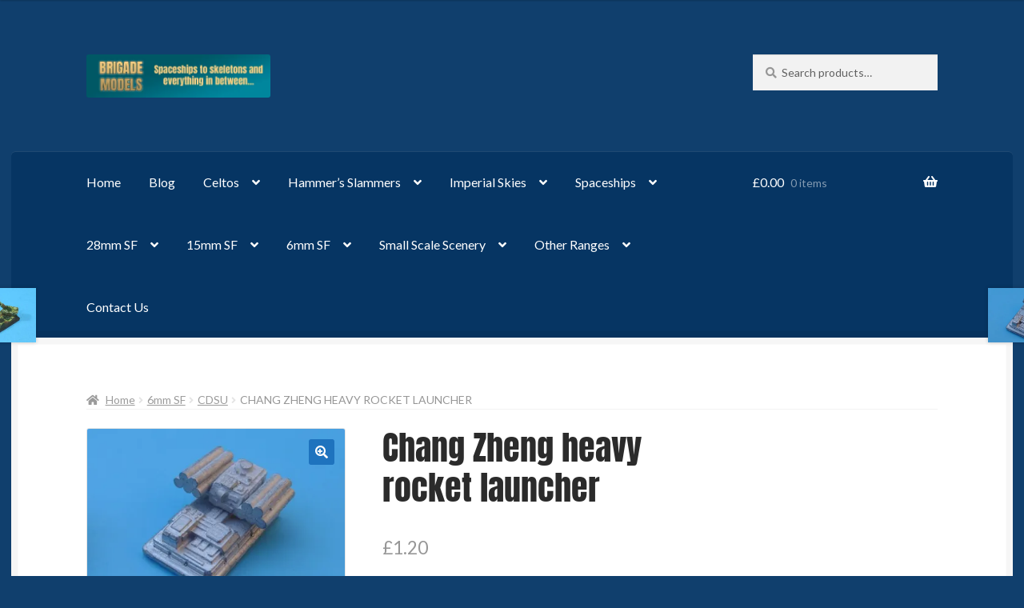

--- FILE ---
content_type: text/html; charset=UTF-8
request_url: https://brigademodels.co.uk/product/chang-zheng-heavy-rocket-launcher/
body_size: 30714
content:
<!doctype html>
<html lang="en-GB">
<head>
<meta charset="UTF-8">
<meta name="viewport" content="width=device-width, initial-scale=1">
<link rel="profile" href="http://gmpg.org/xfn/11">
<link rel="pingback" href="https://brigademodels.co.uk/xmlrpc.php">

<title>Chang Zheng heavy rocket launcher &#8211; Brigade Models Online Shop</title>
<meta name='robots' content='max-image-preview:large' />
<script>window._wca = window._wca || [];</script>
<link rel='dns-prefetch' href='//www.google.com' />
<link rel='dns-prefetch' href='//stats.wp.com' />
<link rel='dns-prefetch' href='//fonts.googleapis.com' />
<link rel='preconnect' href='//i0.wp.com' />
<link rel='preconnect' href='//c0.wp.com' />
<link href='https://fonts.gstatic.com' crossorigin rel='preconnect' />
<link rel="alternate" type="application/rss+xml" title="Brigade Models Online Shop &raquo; Feed" href="https://brigademodels.co.uk/feed/" />
<link rel="alternate" type="application/rss+xml" title="Brigade Models Online Shop &raquo; Comments Feed" href="https://brigademodels.co.uk/comments/feed/" />
<link rel="alternate" title="oEmbed (JSON)" type="application/json+oembed" href="https://brigademodels.co.uk/wp-json/oembed/1.0/embed?url=https%3A%2F%2Fbrigademodels.co.uk%2Fproduct%2Fchang-zheng-heavy-rocket-launcher%2F" />
<link rel="alternate" title="oEmbed (XML)" type="text/xml+oembed" href="https://brigademodels.co.uk/wp-json/oembed/1.0/embed?url=https%3A%2F%2Fbrigademodels.co.uk%2Fproduct%2Fchang-zheng-heavy-rocket-launcher%2F&#038;format=xml" />
<style id='wp-img-auto-sizes-contain-inline-css'>
img:is([sizes=auto i],[sizes^="auto," i]){contain-intrinsic-size:3000px 1500px}
/*# sourceURL=wp-img-auto-sizes-contain-inline-css */
</style>
<link rel='stylesheet' id='jetpack_related-posts-css' href='https://c0.wp.com/p/jetpack/15.4/modules/related-posts/related-posts.css' media='all' />
<style id='wp-emoji-styles-inline-css'>

	img.wp-smiley, img.emoji {
		display: inline !important;
		border: none !important;
		box-shadow: none !important;
		height: 1em !important;
		width: 1em !important;
		margin: 0 0.07em !important;
		vertical-align: -0.1em !important;
		background: none !important;
		padding: 0 !important;
	}
/*# sourceURL=wp-emoji-styles-inline-css */
</style>
<style id='wp-block-library-inline-css'>
:root{--wp-block-synced-color:#7a00df;--wp-block-synced-color--rgb:122,0,223;--wp-bound-block-color:var(--wp-block-synced-color);--wp-editor-canvas-background:#ddd;--wp-admin-theme-color:#007cba;--wp-admin-theme-color--rgb:0,124,186;--wp-admin-theme-color-darker-10:#006ba1;--wp-admin-theme-color-darker-10--rgb:0,107,160.5;--wp-admin-theme-color-darker-20:#005a87;--wp-admin-theme-color-darker-20--rgb:0,90,135;--wp-admin-border-width-focus:2px}@media (min-resolution:192dpi){:root{--wp-admin-border-width-focus:1.5px}}.wp-element-button{cursor:pointer}:root .has-very-light-gray-background-color{background-color:#eee}:root .has-very-dark-gray-background-color{background-color:#313131}:root .has-very-light-gray-color{color:#eee}:root .has-very-dark-gray-color{color:#313131}:root .has-vivid-green-cyan-to-vivid-cyan-blue-gradient-background{background:linear-gradient(135deg,#00d084,#0693e3)}:root .has-purple-crush-gradient-background{background:linear-gradient(135deg,#34e2e4,#4721fb 50%,#ab1dfe)}:root .has-hazy-dawn-gradient-background{background:linear-gradient(135deg,#faaca8,#dad0ec)}:root .has-subdued-olive-gradient-background{background:linear-gradient(135deg,#fafae1,#67a671)}:root .has-atomic-cream-gradient-background{background:linear-gradient(135deg,#fdd79a,#004a59)}:root .has-nightshade-gradient-background{background:linear-gradient(135deg,#330968,#31cdcf)}:root .has-midnight-gradient-background{background:linear-gradient(135deg,#020381,#2874fc)}:root{--wp--preset--font-size--normal:16px;--wp--preset--font-size--huge:42px}.has-regular-font-size{font-size:1em}.has-larger-font-size{font-size:2.625em}.has-normal-font-size{font-size:var(--wp--preset--font-size--normal)}.has-huge-font-size{font-size:var(--wp--preset--font-size--huge)}:root .has-text-align-center{text-align:center}:root .has-text-align-left{text-align:left}:root .has-text-align-right{text-align:right}.has-fit-text{white-space:nowrap!important}#end-resizable-editor-section{display:none}.aligncenter{clear:both}.items-justified-left{justify-content:flex-start}.items-justified-center{justify-content:center}.items-justified-right{justify-content:flex-end}.items-justified-space-between{justify-content:space-between}.screen-reader-text{word-wrap:normal!important;border:0;clip-path:inset(50%);height:1px;margin:-1px;overflow:hidden;padding:0;position:absolute;width:1px}.screen-reader-text:focus{background-color:#ddd;clip-path:none;color:#444;display:block;font-size:1em;height:auto;left:5px;line-height:normal;padding:15px 23px 14px;text-decoration:none;top:5px;width:auto;z-index:100000}html :where(.has-border-color){border-style:solid}html :where([style*=border-top-color]){border-top-style:solid}html :where([style*=border-right-color]){border-right-style:solid}html :where([style*=border-bottom-color]){border-bottom-style:solid}html :where([style*=border-left-color]){border-left-style:solid}html :where([style*=border-width]){border-style:solid}html :where([style*=border-top-width]){border-top-style:solid}html :where([style*=border-right-width]){border-right-style:solid}html :where([style*=border-bottom-width]){border-bottom-style:solid}html :where([style*=border-left-width]){border-left-style:solid}html :where(img[class*=wp-image-]){height:auto;max-width:100%}:where(figure){margin:0 0 1em}html :where(.is-position-sticky){--wp-admin--admin-bar--position-offset:var(--wp-admin--admin-bar--height,0px)}@media screen and (max-width:600px){html :where(.is-position-sticky){--wp-admin--admin-bar--position-offset:0px}}

/*# sourceURL=wp-block-library-inline-css */
</style><style id='wp-block-paragraph-inline-css'>
.is-small-text{font-size:.875em}.is-regular-text{font-size:1em}.is-large-text{font-size:2.25em}.is-larger-text{font-size:3em}.has-drop-cap:not(:focus):first-letter{float:left;font-size:8.4em;font-style:normal;font-weight:100;line-height:.68;margin:.05em .1em 0 0;text-transform:uppercase}body.rtl .has-drop-cap:not(:focus):first-letter{float:none;margin-left:.1em}p.has-drop-cap.has-background{overflow:hidden}:root :where(p.has-background){padding:1.25em 2.375em}:where(p.has-text-color:not(.has-link-color)) a{color:inherit}p.has-text-align-left[style*="writing-mode:vertical-lr"],p.has-text-align-right[style*="writing-mode:vertical-rl"]{rotate:180deg}
/*# sourceURL=https://brigademodels.co.uk/wp-content/plugins/gutenberg/build/styles/block-library/paragraph/style.css */
</style>
<style id='wp-block-list-inline-css'>
ol,ul{box-sizing:border-box}:root :where(.wp-block-list.has-background){padding:1.25em 2.375em}
/*# sourceURL=https://brigademodels.co.uk/wp-content/plugins/gutenberg/build/styles/block-library/list/style.css */
</style>
<style id='global-styles-inline-css'>
:root{--wp--preset--aspect-ratio--square: 1;--wp--preset--aspect-ratio--4-3: 4/3;--wp--preset--aspect-ratio--3-4: 3/4;--wp--preset--aspect-ratio--3-2: 3/2;--wp--preset--aspect-ratio--2-3: 2/3;--wp--preset--aspect-ratio--16-9: 16/9;--wp--preset--aspect-ratio--9-16: 9/16;--wp--preset--color--black: #000000;--wp--preset--color--cyan-bluish-gray: #abb8c3;--wp--preset--color--white: #ffffff;--wp--preset--color--pale-pink: #f78da7;--wp--preset--color--vivid-red: #cf2e2e;--wp--preset--color--luminous-vivid-orange: #ff6900;--wp--preset--color--luminous-vivid-amber: #fcb900;--wp--preset--color--light-green-cyan: #7bdcb5;--wp--preset--color--vivid-green-cyan: #00d084;--wp--preset--color--pale-cyan-blue: #8ed1fc;--wp--preset--color--vivid-cyan-blue: #0693e3;--wp--preset--color--vivid-purple: #9b51e0;--wp--preset--gradient--vivid-cyan-blue-to-vivid-purple: linear-gradient(135deg,rgb(6,147,227) 0%,rgb(155,81,224) 100%);--wp--preset--gradient--light-green-cyan-to-vivid-green-cyan: linear-gradient(135deg,rgb(122,220,180) 0%,rgb(0,208,130) 100%);--wp--preset--gradient--luminous-vivid-amber-to-luminous-vivid-orange: linear-gradient(135deg,rgb(252,185,0) 0%,rgb(255,105,0) 100%);--wp--preset--gradient--luminous-vivid-orange-to-vivid-red: linear-gradient(135deg,rgb(255,105,0) 0%,rgb(207,46,46) 100%);--wp--preset--gradient--very-light-gray-to-cyan-bluish-gray: linear-gradient(135deg,rgb(238,238,238) 0%,rgb(169,184,195) 100%);--wp--preset--gradient--cool-to-warm-spectrum: linear-gradient(135deg,rgb(74,234,220) 0%,rgb(151,120,209) 20%,rgb(207,42,186) 40%,rgb(238,44,130) 60%,rgb(251,105,98) 80%,rgb(254,248,76) 100%);--wp--preset--gradient--blush-light-purple: linear-gradient(135deg,rgb(255,206,236) 0%,rgb(152,150,240) 100%);--wp--preset--gradient--blush-bordeaux: linear-gradient(135deg,rgb(254,205,165) 0%,rgb(254,45,45) 50%,rgb(107,0,62) 100%);--wp--preset--gradient--luminous-dusk: linear-gradient(135deg,rgb(255,203,112) 0%,rgb(199,81,192) 50%,rgb(65,88,208) 100%);--wp--preset--gradient--pale-ocean: linear-gradient(135deg,rgb(255,245,203) 0%,rgb(182,227,212) 50%,rgb(51,167,181) 100%);--wp--preset--gradient--electric-grass: linear-gradient(135deg,rgb(202,248,128) 0%,rgb(113,206,126) 100%);--wp--preset--gradient--midnight: linear-gradient(135deg,rgb(2,3,129) 0%,rgb(40,116,252) 100%);--wp--preset--font-size--small: 14px;--wp--preset--font-size--medium: 23px;--wp--preset--font-size--large: 26px;--wp--preset--font-size--x-large: 42px;--wp--preset--font-size--normal: 16px;--wp--preset--font-size--huge: 37px;--wp--preset--font-family--anton: Anton;--wp--preset--spacing--20: 0.44rem;--wp--preset--spacing--30: 0.67rem;--wp--preset--spacing--40: 1rem;--wp--preset--spacing--50: 1.5rem;--wp--preset--spacing--60: 2.25rem;--wp--preset--spacing--70: 3.38rem;--wp--preset--spacing--80: 5.06rem;--wp--preset--shadow--natural: 6px 6px 9px rgba(0, 0, 0, 0.2);--wp--preset--shadow--deep: 12px 12px 50px rgba(0, 0, 0, 0.4);--wp--preset--shadow--sharp: 6px 6px 0px rgba(0, 0, 0, 0.2);--wp--preset--shadow--outlined: 6px 6px 0px -3px rgb(255, 255, 255), 6px 6px rgb(0, 0, 0);--wp--preset--shadow--crisp: 6px 6px 0px rgb(0, 0, 0);}:root :where(.is-layout-flow) > :first-child{margin-block-start: 0;}:root :where(.is-layout-flow) > :last-child{margin-block-end: 0;}:root :where(.is-layout-flow) > *{margin-block-start: 24px;margin-block-end: 0;}:root :where(.is-layout-constrained) > :first-child{margin-block-start: 0;}:root :where(.is-layout-constrained) > :last-child{margin-block-end: 0;}:root :where(.is-layout-constrained) > *{margin-block-start: 24px;margin-block-end: 0;}:root :where(.is-layout-flex){gap: 24px;}:root :where(.is-layout-grid){gap: 24px;}body .is-layout-flex{display: flex;}.is-layout-flex{flex-wrap: wrap;align-items: center;}.is-layout-flex > :is(*, div){margin: 0;}body .is-layout-grid{display: grid;}.is-layout-grid > :is(*, div){margin: 0;}.has-black-color{color: var(--wp--preset--color--black) !important;}.has-cyan-bluish-gray-color{color: var(--wp--preset--color--cyan-bluish-gray) !important;}.has-white-color{color: var(--wp--preset--color--white) !important;}.has-pale-pink-color{color: var(--wp--preset--color--pale-pink) !important;}.has-vivid-red-color{color: var(--wp--preset--color--vivid-red) !important;}.has-luminous-vivid-orange-color{color: var(--wp--preset--color--luminous-vivid-orange) !important;}.has-luminous-vivid-amber-color{color: var(--wp--preset--color--luminous-vivid-amber) !important;}.has-light-green-cyan-color{color: var(--wp--preset--color--light-green-cyan) !important;}.has-vivid-green-cyan-color{color: var(--wp--preset--color--vivid-green-cyan) !important;}.has-pale-cyan-blue-color{color: var(--wp--preset--color--pale-cyan-blue) !important;}.has-vivid-cyan-blue-color{color: var(--wp--preset--color--vivid-cyan-blue) !important;}.has-vivid-purple-color{color: var(--wp--preset--color--vivid-purple) !important;}.has-black-background-color{background-color: var(--wp--preset--color--black) !important;}.has-cyan-bluish-gray-background-color{background-color: var(--wp--preset--color--cyan-bluish-gray) !important;}.has-white-background-color{background-color: var(--wp--preset--color--white) !important;}.has-pale-pink-background-color{background-color: var(--wp--preset--color--pale-pink) !important;}.has-vivid-red-background-color{background-color: var(--wp--preset--color--vivid-red) !important;}.has-luminous-vivid-orange-background-color{background-color: var(--wp--preset--color--luminous-vivid-orange) !important;}.has-luminous-vivid-amber-background-color{background-color: var(--wp--preset--color--luminous-vivid-amber) !important;}.has-light-green-cyan-background-color{background-color: var(--wp--preset--color--light-green-cyan) !important;}.has-vivid-green-cyan-background-color{background-color: var(--wp--preset--color--vivid-green-cyan) !important;}.has-pale-cyan-blue-background-color{background-color: var(--wp--preset--color--pale-cyan-blue) !important;}.has-vivid-cyan-blue-background-color{background-color: var(--wp--preset--color--vivid-cyan-blue) !important;}.has-vivid-purple-background-color{background-color: var(--wp--preset--color--vivid-purple) !important;}.has-black-border-color{border-color: var(--wp--preset--color--black) !important;}.has-cyan-bluish-gray-border-color{border-color: var(--wp--preset--color--cyan-bluish-gray) !important;}.has-white-border-color{border-color: var(--wp--preset--color--white) !important;}.has-pale-pink-border-color{border-color: var(--wp--preset--color--pale-pink) !important;}.has-vivid-red-border-color{border-color: var(--wp--preset--color--vivid-red) !important;}.has-luminous-vivid-orange-border-color{border-color: var(--wp--preset--color--luminous-vivid-orange) !important;}.has-luminous-vivid-amber-border-color{border-color: var(--wp--preset--color--luminous-vivid-amber) !important;}.has-light-green-cyan-border-color{border-color: var(--wp--preset--color--light-green-cyan) !important;}.has-vivid-green-cyan-border-color{border-color: var(--wp--preset--color--vivid-green-cyan) !important;}.has-pale-cyan-blue-border-color{border-color: var(--wp--preset--color--pale-cyan-blue) !important;}.has-vivid-cyan-blue-border-color{border-color: var(--wp--preset--color--vivid-cyan-blue) !important;}.has-vivid-purple-border-color{border-color: var(--wp--preset--color--vivid-purple) !important;}.has-vivid-cyan-blue-to-vivid-purple-gradient-background{background: var(--wp--preset--gradient--vivid-cyan-blue-to-vivid-purple) !important;}.has-light-green-cyan-to-vivid-green-cyan-gradient-background{background: var(--wp--preset--gradient--light-green-cyan-to-vivid-green-cyan) !important;}.has-luminous-vivid-amber-to-luminous-vivid-orange-gradient-background{background: var(--wp--preset--gradient--luminous-vivid-amber-to-luminous-vivid-orange) !important;}.has-luminous-vivid-orange-to-vivid-red-gradient-background{background: var(--wp--preset--gradient--luminous-vivid-orange-to-vivid-red) !important;}.has-very-light-gray-to-cyan-bluish-gray-gradient-background{background: var(--wp--preset--gradient--very-light-gray-to-cyan-bluish-gray) !important;}.has-cool-to-warm-spectrum-gradient-background{background: var(--wp--preset--gradient--cool-to-warm-spectrum) !important;}.has-blush-light-purple-gradient-background{background: var(--wp--preset--gradient--blush-light-purple) !important;}.has-blush-bordeaux-gradient-background{background: var(--wp--preset--gradient--blush-bordeaux) !important;}.has-luminous-dusk-gradient-background{background: var(--wp--preset--gradient--luminous-dusk) !important;}.has-pale-ocean-gradient-background{background: var(--wp--preset--gradient--pale-ocean) !important;}.has-electric-grass-gradient-background{background: var(--wp--preset--gradient--electric-grass) !important;}.has-midnight-gradient-background{background: var(--wp--preset--gradient--midnight) !important;}.has-small-font-size{font-size: var(--wp--preset--font-size--small) !important;}.has-medium-font-size{font-size: var(--wp--preset--font-size--medium) !important;}.has-large-font-size{font-size: var(--wp--preset--font-size--large) !important;}.has-x-large-font-size{font-size: var(--wp--preset--font-size--x-large) !important;}.has-anton-font-family{font-family: var(--wp--preset--font-family--anton) !important;}
/*# sourceURL=global-styles-inline-css */
</style>

<style id='classic-theme-styles-inline-css'>
.wp-block-button__link{background-color:#32373c;border-radius:9999px;box-shadow:none;color:#fff;font-size:1.125em;padding:calc(.667em + 2px) calc(1.333em + 2px);text-decoration:none}.wp-block-file__button{background:#32373c;color:#fff}.wp-block-accordion-heading{margin:0}.wp-block-accordion-heading__toggle{background-color:inherit!important;color:inherit!important}.wp-block-accordion-heading__toggle:not(:focus-visible){outline:none}.wp-block-accordion-heading__toggle:focus,.wp-block-accordion-heading__toggle:hover{background-color:inherit!important;border:none;box-shadow:none;color:inherit;padding:var(--wp--preset--spacing--20,1em) 0;text-decoration:none}.wp-block-accordion-heading__toggle:focus-visible{outline:auto;outline-offset:0}
/*# sourceURL=https://brigademodels.co.uk/wp-content/plugins/gutenberg/build/styles/block-library/classic.css */
</style>
<link rel='stylesheet' id='storefront-gutenberg-blocks-css' href='https://brigademodels.co.uk/wp-content/themes/storefront/assets/css/base/gutenberg-blocks.css?ver=4.6.1' media='all' />
<style id='storefront-gutenberg-blocks-inline-css'>

				.wp-block-button__link:not(.has-text-color) {
					color: #ffffff;
				}

				.wp-block-button__link:not(.has-text-color):hover,
				.wp-block-button__link:not(.has-text-color):focus,
				.wp-block-button__link:not(.has-text-color):active {
					color: #ffffff;
				}

				.wp-block-button__link:not(.has-background) {
					background-color: #1e73be;
				}

				.wp-block-button__link:not(.has-background):hover,
				.wp-block-button__link:not(.has-background):focus,
				.wp-block-button__link:not(.has-background):active {
					border-color: #055aa5;
					background-color: #055aa5;
				}

				.wc-block-grid__products .wc-block-grid__product .wp-block-button__link {
					background-color: #1e73be;
					border-color: #1e73be;
					color: #ffffff;
				}

				.wp-block-quote footer,
				.wp-block-quote cite,
				.wp-block-quote__citation {
					color: #969696;
				}

				.wp-block-pullquote cite,
				.wp-block-pullquote footer,
				.wp-block-pullquote__citation {
					color: #969696;
				}

				.wp-block-image figcaption {
					color: #969696;
				}

				.wp-block-separator.is-style-dots::before {
					color: #2b2b2b;
				}

				.wp-block-file a.wp-block-file__button {
					color: #ffffff;
					background-color: #1e73be;
					border-color: #1e73be;
				}

				.wp-block-file a.wp-block-file__button:hover,
				.wp-block-file a.wp-block-file__button:focus,
				.wp-block-file a.wp-block-file__button:active {
					color: #ffffff;
					background-color: #055aa5;
				}

				.wp-block-code,
				.wp-block-preformatted pre {
					color: #969696;
				}

				.wp-block-table:not( .has-background ):not( .is-style-stripes ) tbody tr:nth-child(2n) td {
					background-color: #0e3d6b;
				}

				.wp-block-cover .wp-block-cover__inner-container h1:not(.has-text-color),
				.wp-block-cover .wp-block-cover__inner-container h2:not(.has-text-color),
				.wp-block-cover .wp-block-cover__inner-container h3:not(.has-text-color),
				.wp-block-cover .wp-block-cover__inner-container h4:not(.has-text-color),
				.wp-block-cover .wp-block-cover__inner-container h5:not(.has-text-color),
				.wp-block-cover .wp-block-cover__inner-container h6:not(.has-text-color) {
					color: #000000;
				}

				.wc-block-components-price-slider__range-input-progress,
				.rtl .wc-block-components-price-slider__range-input-progress {
					--range-color: #56aac9;
				}

				/* Target only IE11 */
				@media all and (-ms-high-contrast: none), (-ms-high-contrast: active) {
					.wc-block-components-price-slider__range-input-progress {
						background: #56aac9;
					}
				}

				.wc-block-components-button:not(.is-link) {
					background-color: #1e73be;
					color: #ffffff;
				}

				.wc-block-components-button:not(.is-link):hover,
				.wc-block-components-button:not(.is-link):focus,
				.wc-block-components-button:not(.is-link):active {
					background-color: #055aa5;
					color: #ffffff;
				}

				.wc-block-components-button:not(.is-link):disabled {
					background-color: #1e73be;
					color: #ffffff;
				}

				.wc-block-cart__submit-container {
					background-color: #103f6d;
				}

				.wc-block-cart__submit-container::before {
					color: rgba(86,133,179,0.5);
				}

				.wc-block-components-order-summary-item__quantity {
					background-color: #103f6d;
					border-color: #969696;
					box-shadow: 0 0 0 2px #103f6d;
					color: #969696;
				}
			
/*# sourceURL=storefront-gutenberg-blocks-inline-css */
</style>
<link rel='stylesheet' id='wcz-frontend-css' href='https://brigademodels.co.uk/wp-content/plugins/woocustomizer/assets/css/frontend.css?ver=2.6.3' media='all' />
<link rel='stylesheet' id='photoswipe-css' href='https://c0.wp.com/p/woocommerce/10.4.3/assets/css/photoswipe/photoswipe.min.css' media='all' />
<link rel='stylesheet' id='photoswipe-default-skin-css' href='https://c0.wp.com/p/woocommerce/10.4.3/assets/css/photoswipe/default-skin/default-skin.min.css' media='all' />
<style id='woocommerce-inline-inline-css'>
.woocommerce form .form-row .required { visibility: visible; }
/*# sourceURL=woocommerce-inline-inline-css */
</style>
<link rel='stylesheet' id='jquery-bxslider-css-css' href='https://brigademodels.co.uk/wp-content/plugins/banner-management-for-woocommerce/public/css/jquery.bxslider.css?ver=2.1' media='all' />
<link rel='stylesheet' id='banner-management-for-woocommerce-css' href='https://brigademodels.co.uk/wp-content/plugins/banner-management-for-woocommerce/public/css/woocommerce-category-banner-management-public.css?ver=2.1' media='all' />
<link rel='stylesheet' id='fontawesome-css-css' href='https://brigademodels.co.uk/wp-content/plugins/banner-management-for-woocommerce/public/css/all.min.css?ver=2.1' media='all' />
<link rel='stylesheet' id='gateway-css' href='https://brigademodels.co.uk/wp-content/plugins/woocommerce-paypal-payments/modules/ppcp-button/assets/css/gateway.css?ver=3.3.2' media='all' />
<link rel='stylesheet' id='storefront-style-css' href='https://brigademodels.co.uk/wp-content/themes/storefront/style.css?ver=6.9' media='all' />
<style id='storefront-style-inline-css'>

			.main-navigation ul li a,
			.site-title a,
			ul.menu li a,
			.site-branding h1 a,
			button.menu-toggle,
			button.menu-toggle:hover,
			.handheld-navigation .dropdown-toggle {
				color: #ffffff;
			}

			button.menu-toggle,
			button.menu-toggle:hover {
				border-color: #ffffff;
			}

			.main-navigation ul li a:hover,
			.main-navigation ul li:hover > a,
			.site-title a:hover,
			.site-header ul.menu li.current-menu-item > a {
				color: #ffffff;
			}

			table:not( .has-background ) th {
				background-color: #093866;
			}

			table:not( .has-background ) tbody td {
				background-color: #0e3d6b;
			}

			table:not( .has-background ) tbody tr:nth-child(2n) td,
			fieldset,
			fieldset legend {
				background-color: #0c3b69;
			}

			.site-header,
			.secondary-navigation ul ul,
			.main-navigation ul.menu > li.menu-item-has-children:after,
			.secondary-navigation ul.menu ul,
			.storefront-handheld-footer-bar,
			.storefront-handheld-footer-bar ul li > a,
			.storefront-handheld-footer-bar ul li.search .site-search,
			button.menu-toggle,
			button.menu-toggle:hover {
				background-color: #103f6d;
			}

			p.site-description,
			.site-header,
			.storefront-handheld-footer-bar {
				color: #ffffff;
			}

			button.menu-toggle:after,
			button.menu-toggle:before,
			button.menu-toggle span:before {
				background-color: #ffffff;
			}

			h1, h2, h3, h4, h5, h6, .wc-block-grid__product-title {
				color: #2b2b2b;
			}

			.widget h1 {
				border-bottom-color: #2b2b2b;
			}

			body,
			.secondary-navigation a {
				color: #969696;
			}

			.widget-area .widget a,
			.hentry .entry-header .posted-on a,
			.hentry .entry-header .post-author a,
			.hentry .entry-header .post-comments a,
			.hentry .entry-header .byline a {
				color: #9b9b9b;
			}

			a {
				color: #56aac9;
			}

			a:focus,
			button:focus,
			.button.alt:focus,
			input:focus,
			textarea:focus,
			input[type="button"]:focus,
			input[type="reset"]:focus,
			input[type="submit"]:focus,
			input[type="email"]:focus,
			input[type="tel"]:focus,
			input[type="url"]:focus,
			input[type="password"]:focus,
			input[type="search"]:focus {
				outline-color: #56aac9;
			}

			button, input[type="button"], input[type="reset"], input[type="submit"], .button, .widget a.button {
				background-color: #1e73be;
				border-color: #1e73be;
				color: #ffffff;
			}

			button:hover, input[type="button"]:hover, input[type="reset"]:hover, input[type="submit"]:hover, .button:hover, .widget a.button:hover {
				background-color: #055aa5;
				border-color: #055aa5;
				color: #ffffff;
			}

			button.alt, input[type="button"].alt, input[type="reset"].alt, input[type="submit"].alt, .button.alt, .widget-area .widget a.button.alt {
				background-color: #1e73be;
				border-color: #1e73be;
				color: #ffffff;
			}

			button.alt:hover, input[type="button"].alt:hover, input[type="reset"].alt:hover, input[type="submit"].alt:hover, .button.alt:hover, .widget-area .widget a.button.alt:hover {
				background-color: #055aa5;
				border-color: #055aa5;
				color: #ffffff;
			}

			.pagination .page-numbers li .page-numbers.current {
				background-color: #002654;
				color: #8c8c8c;
			}

			#comments .comment-list .comment-content .comment-text {
				background-color: #093866;
			}

			.site-footer {
				background-color: #103f6d;
				color: #777777;
			}

			.site-footer a:not(.button):not(.components-button) {
				color: #111111;
			}

			.site-footer .storefront-handheld-footer-bar a:not(.button):not(.components-button) {
				color: #ffffff;
			}

			.site-footer h1, .site-footer h2, .site-footer h3, .site-footer h4, .site-footer h5, .site-footer h6, .site-footer .widget .widget-title, .site-footer .widget .widgettitle {
				color: #2b2b2b;
			}

			.page-template-template-homepage.has-post-thumbnail .type-page.has-post-thumbnail .entry-title {
				color: #000000;
			}

			.page-template-template-homepage.has-post-thumbnail .type-page.has-post-thumbnail .entry-content {
				color: #000000;
			}

			@media screen and ( min-width: 768px ) {
				.secondary-navigation ul.menu a:hover {
					color: #ffffff;
				}

				.secondary-navigation ul.menu a {
					color: #ffffff;
				}

				.main-navigation ul.menu ul.sub-menu,
				.main-navigation ul.nav-menu ul.children {
					background-color: #01305e;
				}

				.site-header {
					border-bottom-color: #01305e;
				}
			}
/*# sourceURL=storefront-style-inline-css */
</style>
<link rel='stylesheet' id='storefront-icons-css' href='https://brigademodels.co.uk/wp-content/themes/storefront/assets/css/base/icons.css?ver=4.6.1' media='all' />
<link rel='stylesheet' id='storefront-fonts-css' href='https://fonts.googleapis.com/css?family=Source+Sans+Pro%3A400%2C300%2C300italic%2C400italic%2C600%2C700%2C900&#038;subset=latin%2Clatin-ext&#038;ver=4.6.1' media='all' />
<link rel='stylesheet' id='storefront-jetpack-widgets-css' href='https://brigademodels.co.uk/wp-content/themes/storefront/assets/css/jetpack/widgets.css?ver=4.6.1' media='all' />
<link rel='stylesheet' id='wc-ppcp-applepay-css' href='https://brigademodels.co.uk/wp-content/plugins/woocommerce-paypal-payments/modules/ppcp-applepay/assets/css/styles.css?ver=3.3.2' media='all' />
<link rel='stylesheet' id='wc-ppcp-googlepay-css' href='https://brigademodels.co.uk/wp-content/plugins/woocommerce-paypal-payments/modules/ppcp-googlepay/assets/css/styles.css?ver=3.3.2' media='all' />
<link rel='stylesheet' id='cev-custom-style-css' href='https://brigademodels.co.uk/wp-content/plugins/customer-email-verification-for-woocommerce/includes/../assets/css/signup-style.css?ver=1768762418' media='all' />
<style id='wcz-customizer-custom-css-inline-css'>
div.wcz-new-product-badge span{background-color:#dd3333;color:#FFFFFF !important;}body.woocommerce.wcz-woocommerce ul.products li.product .price,
					body.wcz-woocommerce .products .product .price,
                    body.wcz-wooblocks ul.wc-block-grid__products li.wc-block-grid__product .wc-block-grid__product-price{font-size:10px !important;}body.single-product a.wcz-continue{margin-bottom:20px;}
/*# sourceURL=wcz-customizer-custom-css-inline-css */
</style>
<link rel='stylesheet' id='storefront-woocommerce-style-css' href='https://brigademodels.co.uk/wp-content/themes/storefront/assets/css/woocommerce/woocommerce.css?ver=4.6.1' media='all' />
<style id='storefront-woocommerce-style-inline-css'>
@font-face {
				font-family: star;
				src: url(https://brigademodels.co.uk/wp-content/plugins/woocommerce/assets/fonts/star.eot);
				src:
					url(https://brigademodels.co.uk/wp-content/plugins/woocommerce/assets/fonts/star.eot?#iefix) format("embedded-opentype"),
					url(https://brigademodels.co.uk/wp-content/plugins/woocommerce/assets/fonts/star.woff) format("woff"),
					url(https://brigademodels.co.uk/wp-content/plugins/woocommerce/assets/fonts/star.ttf) format("truetype"),
					url(https://brigademodels.co.uk/wp-content/plugins/woocommerce/assets/fonts/star.svg#star) format("svg");
				font-weight: 400;
				font-style: normal;
			}
			@font-face {
				font-family: WooCommerce;
				src: url(https://brigademodels.co.uk/wp-content/plugins/woocommerce/assets/fonts/WooCommerce.eot);
				src:
					url(https://brigademodels.co.uk/wp-content/plugins/woocommerce/assets/fonts/WooCommerce.eot?#iefix) format("embedded-opentype"),
					url(https://brigademodels.co.uk/wp-content/plugins/woocommerce/assets/fonts/WooCommerce.woff) format("woff"),
					url(https://brigademodels.co.uk/wp-content/plugins/woocommerce/assets/fonts/WooCommerce.ttf) format("truetype"),
					url(https://brigademodels.co.uk/wp-content/plugins/woocommerce/assets/fonts/WooCommerce.svg#WooCommerce) format("svg");
				font-weight: 400;
				font-style: normal;
			}

			a.cart-contents,
			.site-header-cart .widget_shopping_cart a {
				color: #ffffff;
			}

			a.cart-contents:hover,
			.site-header-cart .widget_shopping_cart a:hover,
			.site-header-cart:hover > li > a {
				color: #ffffff;
			}

			table.cart td.product-remove,
			table.cart td.actions {
				border-top-color: #103f6d;
			}

			.storefront-handheld-footer-bar ul li.cart .count {
				background-color: #ffffff;
				color: #103f6d;
				border-color: #103f6d;
			}

			.woocommerce-tabs ul.tabs li.active a,
			ul.products li.product .price,
			.onsale,
			.wc-block-grid__product-onsale,
			.widget_search form:before,
			.widget_product_search form:before {
				color: #969696;
			}

			.woocommerce-breadcrumb a,
			a.woocommerce-review-link,
			.product_meta a {
				color: #9b9b9b;
			}

			.wc-block-grid__product-onsale,
			.onsale {
				border-color: #969696;
			}

			.star-rating span:before,
			.quantity .plus, .quantity .minus,
			p.stars a:hover:after,
			p.stars a:after,
			.star-rating span:before,
			#payment .payment_methods li input[type=radio]:first-child:checked+label:before {
				color: #56aac9;
			}

			.widget_price_filter .ui-slider .ui-slider-range,
			.widget_price_filter .ui-slider .ui-slider-handle {
				background-color: #56aac9;
			}

			.order_details {
				background-color: #093866;
			}

			.order_details > li {
				border-bottom: 1px dotted #002351;
			}

			.order_details:before,
			.order_details:after {
				background: -webkit-linear-gradient(transparent 0,transparent 0),-webkit-linear-gradient(135deg,#093866 33.33%,transparent 33.33%),-webkit-linear-gradient(45deg,#093866 33.33%,transparent 33.33%)
			}

			#order_review {
				background-color: #103f6d;
			}

			#payment .payment_methods > li .payment_box,
			#payment .place-order {
				background-color: #0b3a68;
			}

			#payment .payment_methods > li:not(.woocommerce-notice) {
				background-color: #063563;
			}

			#payment .payment_methods > li:not(.woocommerce-notice):hover {
				background-color: #01305e;
			}

			.woocommerce-pagination .page-numbers li .page-numbers.current {
				background-color: #002654;
				color: #8c8c8c;
			}

			.wc-block-grid__product-onsale,
			.onsale,
			.woocommerce-pagination .page-numbers li .page-numbers:not(.current) {
				color: #969696;
			}

			p.stars a:before,
			p.stars a:hover~a:before,
			p.stars.selected a.active~a:before {
				color: #969696;
			}

			p.stars.selected a.active:before,
			p.stars:hover a:before,
			p.stars.selected a:not(.active):before,
			p.stars.selected a.active:before {
				color: #56aac9;
			}

			.single-product div.product .woocommerce-product-gallery .woocommerce-product-gallery__trigger {
				background-color: #1e73be;
				color: #ffffff;
			}

			.single-product div.product .woocommerce-product-gallery .woocommerce-product-gallery__trigger:hover {
				background-color: #055aa5;
				border-color: #055aa5;
				color: #ffffff;
			}

			.button.added_to_cart:focus,
			.button.wc-forward:focus {
				outline-color: #56aac9;
			}

			.added_to_cart,
			.site-header-cart .widget_shopping_cart a.button,
			.wc-block-grid__products .wc-block-grid__product .wp-block-button__link {
				background-color: #1e73be;
				border-color: #1e73be;
				color: #ffffff;
			}

			.added_to_cart:hover,
			.site-header-cart .widget_shopping_cart a.button:hover,
			.wc-block-grid__products .wc-block-grid__product .wp-block-button__link:hover {
				background-color: #055aa5;
				border-color: #055aa5;
				color: #ffffff;
			}

			.added_to_cart.alt, .added_to_cart, .widget a.button.checkout {
				background-color: #1e73be;
				border-color: #1e73be;
				color: #ffffff;
			}

			.added_to_cart.alt:hover, .added_to_cart:hover, .widget a.button.checkout:hover {
				background-color: #055aa5;
				border-color: #055aa5;
				color: #ffffff;
			}

			.button.loading {
				color: #1e73be;
			}

			.button.loading:hover {
				background-color: #1e73be;
			}

			.button.loading:after {
				color: #ffffff;
			}

			@media screen and ( min-width: 768px ) {
				.site-header-cart .widget_shopping_cart,
				.site-header .product_list_widget li .quantity {
					color: #ffffff;
				}

				.site-header-cart .widget_shopping_cart .buttons,
				.site-header-cart .widget_shopping_cart .total {
					background-color: #063563;
				}

				.site-header-cart .widget_shopping_cart {
					background-color: #01305e;
				}
			}
				.storefront-product-pagination a {
					color: #969696;
					background-color: #103f6d;
				}
				.storefront-sticky-add-to-cart {
					color: #969696;
					background-color: #103f6d;
				}

				.storefront-sticky-add-to-cart a:not(.button) {
					color: #ffffff;
				}
/*# sourceURL=storefront-woocommerce-style-inline-css */
</style>
<link rel='stylesheet' id='storefront-child-style-css' href='https://brigademodels.co.uk/wp-content/themes/boutique/style.css?ver=2.0.17' media='all' />
<style id='storefront-child-style-inline-css'>

			.main-navigation ul.menu > li > ul,
			.main-navigation ul.menu ul,
			.site-header-cart .widget_shopping_cart {
				background: #063563;
			}

			table th {
				background-color: #f8f8f8;
			}

			table tbody td,
			table.wp-block-table:not( .is-style-stripes ) tbody tr:nth-child(2n) td {
				background-color: #fdfdfd;
			}

			table tbody tr:nth-child(2n) td,
			table.wp-block-table.is-style-stripes tbody tr:nth-child(2n) td {
				background-color: #fbfbfb;
			}

			#order_review, #payment .payment_methods li .payment_box,
			#payment .place-order {
				background-color: #fafafa;
			}

			#payment .payment_methods li,
			#payment .payment_methods li:hover {
				background-color: #fff;
			}

			@media screen and (min-width: 768px) {
				.boutique-primary-navigation,
				.main-navigation ul.menu ul,
				.main-navigation ul.nav-menu ul,
				.main-navigation .smm-mega-menu,
				.sticky-wrapper,
				.sd-sticky-navigation,
				.sd-sticky-navigation:before,
				.sd-sticky-navigation:after {
					background: #063563 !important;
				}
			}

			.main-navigation ul li.smm-active li ul.products li.product h3 {
				color: #ffffff;
			}
/*# sourceURL=storefront-child-style-inline-css */
</style>
<link rel='stylesheet' id='lato-css' href='//fonts.googleapis.com/css?family=Lato%3A400%2C700%2C400italic&#038;ver=6.9' media='all' />
<link rel='stylesheet' id='playfair-display-css' href='//fonts.googleapis.com/css?family=Playfair+Display%3A400%2C700%2C400italic%2C700italic&#038;ver=6.9' media='all' />
<link rel='stylesheet' id='storefront-woocommerce-brands-style-css' href='https://brigademodels.co.uk/wp-content/themes/storefront/assets/css/woocommerce/extensions/brands.css?ver=4.6.1' media='all' />
<script id="jetpack_related-posts-js-extra">
var related_posts_js_options = {"post_heading":"h4"};
//# sourceURL=jetpack_related-posts-js-extra
</script>
<script src="https://c0.wp.com/p/jetpack/15.4/_inc/build/related-posts/related-posts.min.js" id="jetpack_related-posts-js"></script>
<script src="https://c0.wp.com/c/6.9/wp-includes/js/jquery/jquery.min.js" id="jquery-core-js"></script>
<script src="https://c0.wp.com/c/6.9/wp-includes/js/jquery/jquery-migrate.min.js" id="jquery-migrate-js"></script>
<script src="https://brigademodels.co.uk/wp-content/plugins/recaptcha-woo/js/rcfwc.js?ver=1.0" id="rcfwc-js-js" defer data-wp-strategy="defer"></script>
<script src="https://www.google.com/recaptcha/api.js?hl=en_GB" id="recaptcha-js" defer data-wp-strategy="defer"></script>
<script src="https://c0.wp.com/p/woocommerce/10.4.3/assets/js/jquery-blockui/jquery.blockUI.min.js" id="wc-jquery-blockui-js" defer data-wp-strategy="defer"></script>
<script id="wc-add-to-cart-js-extra">
var wc_add_to_cart_params = {"ajax_url":"/wp-admin/admin-ajax.php","wc_ajax_url":"/?wc-ajax=%%endpoint%%","i18n_view_cart":"View basket","cart_url":"https://brigademodels.co.uk/basket/","is_cart":"","cart_redirect_after_add":"no"};
//# sourceURL=wc-add-to-cart-js-extra
</script>
<script src="https://c0.wp.com/p/woocommerce/10.4.3/assets/js/frontend/add-to-cart.min.js" id="wc-add-to-cart-js" defer data-wp-strategy="defer"></script>
<script src="https://c0.wp.com/p/woocommerce/10.4.3/assets/js/zoom/jquery.zoom.min.js" id="wc-zoom-js" defer data-wp-strategy="defer"></script>
<script src="https://c0.wp.com/p/woocommerce/10.4.3/assets/js/flexslider/jquery.flexslider.min.js" id="wc-flexslider-js" defer data-wp-strategy="defer"></script>
<script src="https://c0.wp.com/p/woocommerce/10.4.3/assets/js/photoswipe/photoswipe.min.js" id="wc-photoswipe-js" defer data-wp-strategy="defer"></script>
<script src="https://c0.wp.com/p/woocommerce/10.4.3/assets/js/photoswipe/photoswipe-ui-default.min.js" id="wc-photoswipe-ui-default-js" defer data-wp-strategy="defer"></script>
<script id="wc-single-product-js-extra">
var wc_single_product_params = {"i18n_required_rating_text":"Please select a rating","i18n_rating_options":["1 of 5 stars","2 of 5 stars","3 of 5 stars","4 of 5 stars","5 of 5 stars"],"i18n_product_gallery_trigger_text":"View full-screen image gallery","review_rating_required":"yes","flexslider":{"rtl":false,"animation":"slide","smoothHeight":true,"directionNav":false,"controlNav":"thumbnails","slideshow":false,"animationSpeed":500,"animationLoop":false,"allowOneSlide":false},"zoom_enabled":"1","zoom_options":[],"photoswipe_enabled":"1","photoswipe_options":{"shareEl":false,"closeOnScroll":false,"history":false,"hideAnimationDuration":0,"showAnimationDuration":0},"flexslider_enabled":"1"};
//# sourceURL=wc-single-product-js-extra
</script>
<script src="https://c0.wp.com/p/woocommerce/10.4.3/assets/js/frontend/single-product.min.js" id="wc-single-product-js" defer data-wp-strategy="defer"></script>
<script src="https://c0.wp.com/p/woocommerce/10.4.3/assets/js/js-cookie/js.cookie.min.js" id="wc-js-cookie-js" defer data-wp-strategy="defer"></script>
<script id="woocommerce-js-extra">
var woocommerce_params = {"ajax_url":"/wp-admin/admin-ajax.php","wc_ajax_url":"/?wc-ajax=%%endpoint%%","i18n_password_show":"Show password","i18n_password_hide":"Hide password"};
//# sourceURL=woocommerce-js-extra
</script>
<script src="https://c0.wp.com/p/woocommerce/10.4.3/assets/js/frontend/woocommerce.min.js" id="woocommerce-js" defer data-wp-strategy="defer"></script>
<script src="https://brigademodels.co.uk/wp-content/plugins/banner-management-for-woocommerce/public/js/jquery.bxslider.min.js?ver=2.1" id="jquery-bxslider-js"></script>
<script src="https://brigademodels.co.uk/wp-content/plugins/banner-management-for-woocommerce/public/js/woocommerce-category-banner-management-public.min.js?ver=2.1" id="banner-management-for-woocommerce-public-js-js"></script>
<script id="WCPAY_ASSETS-js-extra">
var wcpayAssets = {"url":"https://brigademodels.co.uk/wp-content/plugins/woocommerce-payments/dist/"};
//# sourceURL=WCPAY_ASSETS-js-extra
</script>
<script id="wc-cart-fragments-js-extra">
var wc_cart_fragments_params = {"ajax_url":"/wp-admin/admin-ajax.php","wc_ajax_url":"/?wc-ajax=%%endpoint%%","cart_hash_key":"wc_cart_hash_7db789cff1a838d3692eeb98c474604f","fragment_name":"wc_fragments_7db789cff1a838d3692eeb98c474604f","request_timeout":"5000"};
//# sourceURL=wc-cart-fragments-js-extra
</script>
<script src="https://c0.wp.com/p/woocommerce/10.4.3/assets/js/frontend/cart-fragments.min.js" id="wc-cart-fragments-js" defer data-wp-strategy="defer"></script>
<script src="https://stats.wp.com/s-202603.js" id="woocommerce-analytics-js" defer data-wp-strategy="defer"></script>
<link rel="https://api.w.org/" href="https://brigademodels.co.uk/wp-json/" /><link rel="alternate" title="JSON" type="application/json" href="https://brigademodels.co.uk/wp-json/wp/v2/product/4340" /><link rel="EditURI" type="application/rsd+xml" title="RSD" href="https://brigademodels.co.uk/xmlrpc.php?rsd" />
<meta name="generator" content="WordPress 6.9" />
<meta name="generator" content="WooCommerce 10.4.3" />
<link rel="canonical" href="https://brigademodels.co.uk/product/chang-zheng-heavy-rocket-launcher/" />
<link rel='shortlink' href='https://brigademodels.co.uk/?p=4340' />
	<style>img#wpstats{display:none}</style>
			<noscript><style>.woocommerce-product-gallery{ opacity: 1 !important; }</style></noscript>
	<script async src="https://www.paypalobjects.com/insights/v1/paypal-insights.sandbox.min.js"></script><style id="custom-background-css">
body.custom-background { background-color: #103f6d; }
</style>
	<link rel="icon" href="https://i0.wp.com/brigademodels.co.uk/wp-content/uploads/2022/03/cropped-Brigade-Logo-800px.jpg?fit=32%2C32&#038;ssl=1" sizes="32x32" />
<link rel="icon" href="https://i0.wp.com/brigademodels.co.uk/wp-content/uploads/2022/03/cropped-Brigade-Logo-800px.jpg?fit=192%2C192&#038;ssl=1" sizes="192x192" />
<link rel="apple-touch-icon" href="https://i0.wp.com/brigademodels.co.uk/wp-content/uploads/2022/03/cropped-Brigade-Logo-800px.jpg?fit=180%2C180&#038;ssl=1" />
<meta name="msapplication-TileImage" content="https://i0.wp.com/brigademodels.co.uk/wp-content/uploads/2022/03/cropped-Brigade-Logo-800px.jpg?fit=270%2C270&#038;ssl=1" />
	<!-- Fonts Plugin CSS - https://fontsplugin.com/ -->
	<style>
		/* Cached: January 18, 2026 at 3:48am */
/* vietnamese */
@font-face {
  font-family: 'Anton';
  font-style: normal;
  font-weight: 400;
  font-display: swap;
  src: url(https://fonts.gstatic.com/s/anton/v27/1Ptgg87LROyAm3K8-C8QSw.woff2) format('woff2');
  unicode-range: U+0102-0103, U+0110-0111, U+0128-0129, U+0168-0169, U+01A0-01A1, U+01AF-01B0, U+0300-0301, U+0303-0304, U+0308-0309, U+0323, U+0329, U+1EA0-1EF9, U+20AB;
}
/* latin-ext */
@font-face {
  font-family: 'Anton';
  font-style: normal;
  font-weight: 400;
  font-display: swap;
  src: url(https://fonts.gstatic.com/s/anton/v27/1Ptgg87LROyAm3K9-C8QSw.woff2) format('woff2');
  unicode-range: U+0100-02BA, U+02BD-02C5, U+02C7-02CC, U+02CE-02D7, U+02DD-02FF, U+0304, U+0308, U+0329, U+1D00-1DBF, U+1E00-1E9F, U+1EF2-1EFF, U+2020, U+20A0-20AB, U+20AD-20C0, U+2113, U+2C60-2C7F, U+A720-A7FF;
}
/* latin */
@font-face {
  font-family: 'Anton';
  font-style: normal;
  font-weight: 400;
  font-display: swap;
  src: url(https://fonts.gstatic.com/s/anton/v27/1Ptgg87LROyAm3Kz-C8.woff2) format('woff2');
  unicode-range: U+0000-00FF, U+0131, U+0152-0153, U+02BB-02BC, U+02C6, U+02DA, U+02DC, U+0304, U+0308, U+0329, U+2000-206F, U+20AC, U+2122, U+2191, U+2193, U+2212, U+2215, U+FEFF, U+FFFD;
}

#site-title, .site-title, #site-title a, .site-title a, #site-logo, #site-logo a, #logo, #logo a, .logo, .logo a, .wp-block-site-title, .wp-block-site-title a {
font-family: "Anton";
 }
.wp-block-post-title, .wp-block-post-title a, .entry-title, .entry-title a, .post-title, .post-title a, .page-title, .entry-content h1, #content h1, .type-post h1, .type-page h1, .elementor h1 {
font-family: "Anton";
 }
	</style>
	<!-- Fonts Plugin CSS -->
	<link rel='stylesheet' id='wc-blocks-style-css' href='https://c0.wp.com/p/woocommerce/10.4.3/assets/client/blocks/wc-blocks.css' media='all' />
</head>

<body class="wp-singular product-template-default single single-product postid-4340 custom-background wp-custom-logo wp-embed-responsive wp-theme-storefront wp-child-theme-boutique theme-storefront wcz-woocommerce wcz-soldout-style-plain woocommerce woocommerce-page woocommerce-no-js storefront-2-3 right-sidebar woocommerce-active">



<div id="page" class="hfeed site">
	
	<header id="masthead" class="site-header" role="banner" style="">

		<div class="col-full">		<a class="skip-link screen-reader-text" href="#site-navigation">Skip to navigation</a>
		<a class="skip-link screen-reader-text" href="#content">Skip to content</a>
				<div class="site-branding">
			<a href="https://brigademodels.co.uk/" class="custom-logo-link" rel="home"><img width="470" height="110" src="https://i0.wp.com/brigademodels.co.uk/wp-content/uploads/2022/05/Woo-Logo.jpg?fit=470%2C110&amp;ssl=1" class="custom-logo" alt="Brigade Models Online Shop" decoding="async" fetchpriority="high" srcset="https://i0.wp.com/brigademodels.co.uk/wp-content/uploads/2022/05/Woo-Logo.jpg?w=470&amp;ssl=1 470w, https://i0.wp.com/brigademodels.co.uk/wp-content/uploads/2022/05/Woo-Logo.jpg?resize=300%2C70&amp;ssl=1 300w, https://i0.wp.com/brigademodels.co.uk/wp-content/uploads/2022/05/Woo-Logo.jpg?resize=416%2C97&amp;ssl=1 416w" sizes="(max-width: 470px) 100vw, 470px" /></a>		</div>
					<div class="site-search">
				<div class="widget woocommerce widget_product_search"><form role="search" method="get" class="woocommerce-product-search" action="https://brigademodels.co.uk/">
	<label class="screen-reader-text" for="woocommerce-product-search-field-0">Search for:</label>
	<input type="search" id="woocommerce-product-search-field-0" class="search-field" placeholder="Search products&hellip;" value="" name="s" />
	<button type="submit" value="Search" class="">Search</button>
	<input type="hidden" name="post_type" value="product" />
</form>
</div>			</div>
			</div><div class="storefront-primary-navigation"><div class="col-full"><section class="boutique-primary-navigation">		<nav id="site-navigation" class="main-navigation" role="navigation" aria-label="Primary Navigation">
		<button id="site-navigation-menu-toggle" class="menu-toggle" aria-controls="site-navigation" aria-expanded="false"><span>Menu</span></button>
			<div class="primary-navigation"><ul id="menu-main-menu" class="menu"><li id="menu-item-9756" class="menu-item menu-item-type-post_type menu-item-object-page menu-item-home menu-item-9756"><a href="https://brigademodels.co.uk/">Home</a></li>
<li id="menu-item-9749" class="menu-item menu-item-type-custom menu-item-object-custom menu-item-9749"><a href="https://brigademodels.co.uk/Blog/index.php">Blog</a></li>
<li id="menu-item-8626" class="menu-item menu-item-type-taxonomy menu-item-object-product_cat menu-item-has-children menu-item-8626"><a href="https://brigademodels.co.uk/product-category/celtos/">Celtos</a>
<ul class="sub-menu">
	<li id="menu-item-8659" class="menu-item menu-item-type-taxonomy menu-item-object-product_cat menu-item-8659"><a href="https://brigademodels.co.uk/product-category/celtos/the-sidhe/">The Sidhe</a></li>
	<li id="menu-item-8660" class="menu-item menu-item-type-taxonomy menu-item-object-product_cat menu-item-8660"><a href="https://brigademodels.co.uk/product-category/celtos/the-vanir/">The Vanir</a></li>
	<li id="menu-item-8656" class="menu-item menu-item-type-taxonomy menu-item-object-product_cat menu-item-8656"><a href="https://brigademodels.co.uk/product-category/celtos/the-gaels/">The Gaels</a></li>
	<li id="menu-item-8658" class="menu-item menu-item-type-taxonomy menu-item-object-product_cat menu-item-8658"><a href="https://brigademodels.co.uk/product-category/celtos/the-fomorians/">The Fomorians</a></li>
	<li id="menu-item-8657" class="menu-item menu-item-type-taxonomy menu-item-object-product_cat menu-item-8657"><a href="https://brigademodels.co.uk/product-category/celtos/fir-bolg/">Fir Bolg</a></li>
</ul>
</li>
<li id="menu-item-8627" class="menu-item menu-item-type-taxonomy menu-item-object-product_cat menu-item-has-children menu-item-8627"><a href="https://brigademodels.co.uk/product-category/hammers-slammers/">Hammer&#8217;s Slammers</a>
<ul class="sub-menu">
	<li id="menu-item-11722" class="menu-item menu-item-type-taxonomy menu-item-object-product_cat menu-item-11722"><a href="https://brigademodels.co.uk/product-category/hammers-slammers/the-crucible/">The Crucible</a></li>
	<li id="menu-item-13027" class="menu-item menu-item-type-taxonomy menu-item-object-product_cat menu-item-has-children menu-item-13027"><a href="https://brigademodels.co.uk/product-category/hammers-slammers/15mm/">15mm</a>
	<ul class="sub-menu">
		<li id="menu-item-9863" class="menu-item menu-item-type-taxonomy menu-item-object-product_cat menu-item-9863"><a href="https://brigademodels.co.uk/product-category/hammers-slammers/15mm/detachment-packs-15mm/">15mm Detachment Packs</a></li>
		<li id="menu-item-9864" class="menu-item menu-item-type-taxonomy menu-item-object-product_cat menu-item-9864"><a href="https://brigademodels.co.uk/product-category/hammers-slammers/15mm/slammers-regiment-15mm/">Slammers Regiment &#8211; 15mm</a></li>
		<li id="menu-item-9917" class="menu-item menu-item-type-taxonomy menu-item-object-product_cat menu-item-9917"><a href="https://brigademodels.co.uk/product-category/hammers-slammers/15mm/stewart-regiment-15mm/">Stewart Regiment &#8211; 15mm</a></li>
		<li id="menu-item-9914" class="menu-item menu-item-type-taxonomy menu-item-object-product_cat menu-item-9914"><a href="https://brigademodels.co.uk/product-category/hammers-slammers/15mm/west-riding-yeomanry-15mm/">West Riding Yeomanry &#8211; 15mm</a></li>
		<li id="menu-item-9937" class="menu-item menu-item-type-taxonomy menu-item-object-product_cat menu-item-has-children menu-item-9937"><a href="https://brigademodels.co.uk/product-category/hammers-slammers/15mm/forlorn-hope-15mm-15mm/">Forlorn Hope &#8211; 15mm</a>
		<ul class="sub-menu">
			<li id="menu-item-10685" class="menu-item menu-item-type-taxonomy menu-item-object-product_cat menu-item-10685"><a href="https://brigademodels.co.uk/product-category/hammers-slammers/15mm/forlorn-hope-15mm-15mm/fasolinis-company-15mm/">Fasolini&#8217;s Company &#8211; 15mm</a></li>
			<li id="menu-item-10689" class="menu-item menu-item-type-taxonomy menu-item-object-product_cat menu-item-10689"><a href="https://brigademodels.co.uk/product-category/hammers-slammers/15mm/forlorn-hope-15mm-15mm/cecach-federals-15mm/">Cecach Federals &#8211; 15mm</a></li>
			<li id="menu-item-10695" class="menu-item menu-item-type-taxonomy menu-item-object-product_cat menu-item-10695"><a href="https://brigademodels.co.uk/product-category/hammers-slammers/15mm/forlorn-hope-15mm-15mm/cecach-republicans-15mm/">Cecach Republicans &#8211; 15mm</a></li>
			<li id="menu-item-10698" class="menu-item menu-item-type-taxonomy menu-item-object-product_cat menu-item-10698"><a href="https://brigademodels.co.uk/product-category/hammers-slammers/15mm/forlorn-hope-15mm-15mm/podeles-lions-15mm/">Podele&#8217;s Lions &#8211; 15mm</a></li>
		</ul>
</li>
		<li id="menu-item-9930" class="menu-item menu-item-type-taxonomy menu-item-object-product_cat menu-item-9930"><a href="https://brigademodels.co.uk/product-category/hammers-slammers/15mm/alaudae-legion-15mm/">Alaudae Legion &#8211; 15mm</a></li>
		<li id="menu-item-9927" class="menu-item menu-item-type-taxonomy menu-item-object-product_cat menu-item-9927"><a href="https://brigademodels.co.uk/product-category/hammers-slammers/15mm/han-chinese-15mm/">Han Chinese &#8211; 15mm</a></li>
		<li id="menu-item-10642" class="menu-item menu-item-type-taxonomy menu-item-object-product_cat menu-item-10642"><a href="https://brigademodels.co.uk/product-category/hammers-slammers/15mm/sulewesi-regular-army-15mm/">Sulewesi Regular Army &#8211; 15mm</a></li>
		<li id="menu-item-9913" class="menu-item menu-item-type-taxonomy menu-item-object-product_cat menu-item-9913"><a href="https://brigademodels.co.uk/product-category/hammers-slammers/15mm/tas-15mm/">TAS &#8211; 15mm</a></li>
		<li id="menu-item-10554" class="menu-item menu-item-type-taxonomy menu-item-object-product_cat menu-item-10554"><a href="https://brigademodels.co.uk/product-category/hammers-slammers/15mm/zaporoskiye-15mm/">Zaporoskiye &#8211; 15mm</a></li>
		<li id="menu-item-9920" class="menu-item menu-item-type-taxonomy menu-item-object-product_cat menu-item-9920"><a href="https://brigademodels.co.uk/product-category/hammers-slammers/15mm/cobras-15mm/">Cobras &#8211; 15mm</a></li>
		<li id="menu-item-9919" class="menu-item menu-item-type-taxonomy menu-item-object-product_cat menu-item-9919"><a href="https://brigademodels.co.uk/product-category/hammers-slammers/15mm/hiroseki-national-army-15mm/">Hiroseki National Army &#8211; 15mm</a></li>
		<li id="menu-item-10528" class="menu-item menu-item-type-taxonomy menu-item-object-product_cat menu-item-10528"><a href="https://brigademodels.co.uk/product-category/hammers-slammers/15mm/wolverines-15mm/">Wolverines &#8211; 15mm</a></li>
		<li id="menu-item-9939" class="menu-item menu-item-type-taxonomy menu-item-object-product_cat menu-item-9939"><a href="https://brigademodels.co.uk/product-category/hammers-slammers/15mm/lightning-division-15mm-15mm/">Lightning Division &#8211; 15mm</a></li>
		<li id="menu-item-9941" class="menu-item menu-item-type-taxonomy menu-item-object-product_cat menu-item-9941"><a href="https://brigademodels.co.uk/product-category/hammers-slammers/15mm/thunderbolt-division-15mm-15mm/">Thunderbolt Division &#8211; 15mm</a></li>
		<li id="menu-item-9935" class="menu-item menu-item-type-taxonomy menu-item-object-product_cat menu-item-9935"><a href="https://brigademodels.co.uk/product-category/hammers-slammers/15mm/waldheim-dragoons-15mm/">Waldheim Dragoons &#8211; 15mm</a></li>
		<li id="menu-item-9952" class="menu-item menu-item-type-taxonomy menu-item-object-product_cat menu-item-9952"><a href="https://brigademodels.co.uk/product-category/hammers-slammers/15mm/flaming-sword-15mm/">Flaming Sword &#8211; 15mm</a></li>
		<li id="menu-item-9922" class="menu-item menu-item-type-taxonomy menu-item-object-product_cat menu-item-9922"><a href="https://brigademodels.co.uk/product-category/hammers-slammers/15mm/apex-dragoons-15mm/">Apex Dragoons &#8211; 15mm</a></li>
		<li id="menu-item-10597" class="menu-item menu-item-type-taxonomy menu-item-object-product_cat menu-item-10597"><a href="https://brigademodels.co.uk/product-category/hammers-slammers/15mm/heliodorus-regiment-15mm/">Heliodorus Regiment &#8211; 15mm</a></li>
		<li id="menu-item-10612" class="menu-item menu-item-type-taxonomy menu-item-object-product_cat menu-item-10612"><a href="https://brigademodels.co.uk/product-category/hammers-slammers/15mm/sons-of-mangala-15mm/">Sons of Mangala &#8211; 15mm</a></li>
		<li id="menu-item-9928" class="menu-item menu-item-type-taxonomy menu-item-object-product_cat menu-item-9928"><a href="https://brigademodels.co.uk/product-category/hammers-slammers/15mm/compagnie-de-barthe-15mm/">Compagnie de Barthe &#8211; 15mm</a></li>
		<li id="menu-item-9924" class="menu-item menu-item-type-taxonomy menu-item-object-product_cat menu-item-9924"><a href="https://brigademodels.co.uk/product-category/hammers-slammers/15mm/eaglewing-15mm/">Eaglewing &#8211; 15mm</a></li>
		<li id="menu-item-10511" class="menu-item menu-item-type-taxonomy menu-item-object-product_cat menu-item-10511"><a href="https://brigademodels.co.uk/product-category/hammers-slammers/15mm/firelords-15mm/">Firelords &#8211; 15mm</a></li>
		<li id="menu-item-9943" class="menu-item menu-item-type-taxonomy menu-item-object-product_cat menu-item-9943"><a href="https://brigademodels.co.uk/product-category/hammers-slammers/15mm/sincanmo-federation-15mm-15mm/">Sincanmo Federation &#8211; 15mm</a></li>
		<li id="menu-item-10514" class="menu-item menu-item-type-taxonomy menu-item-object-product_cat menu-item-10514"><a href="https://brigademodels.co.uk/product-category/hammers-slammers/15mm/fosters-mercenaries-15mm/">Foster&#8217;s Mercenaries &#8211; 15mm</a></li>
		<li id="menu-item-9933" class="menu-item menu-item-type-taxonomy menu-item-object-product_cat menu-item-9933"><a href="https://brigademodels.co.uk/product-category/hammers-slammers/15mm/harris-commando-15mm/">Harris&#8217; Commando &#8211; 15mm</a></li>
		<li id="menu-item-10523" class="menu-item menu-item-type-taxonomy menu-item-object-product_cat menu-item-10523"><a href="https://brigademodels.co.uk/product-category/hammers-slammers/15mm/united-defence-batteries-15mm/">UDB &#8211; 15mm</a></li>
		<li id="menu-item-10507" class="menu-item menu-item-type-taxonomy menu-item-object-product_cat menu-item-10507"><a href="https://brigademodels.co.uk/product-category/hammers-slammers/15mm/bushmasters-15mm/">Bushmasters &#8211; 15mm</a></li>
		<li id="menu-item-9947" class="menu-item menu-item-type-taxonomy menu-item-object-product_cat menu-item-9947"><a href="https://brigademodels.co.uk/product-category/hammers-slammers/15mm/nonesuch-national-guard-15mm/">Nonesuch National Guard &#8211; 15mm</a></li>
		<li id="menu-item-9916" class="menu-item menu-item-type-taxonomy menu-item-object-product_cat menu-item-9916"><a href="https://brigademodels.co.uk/product-category/hammers-slammers/15mm/anders-legion-15mm/">Ander&#8217;s Legion &#8211; 15mm</a></li>
		<li id="menu-item-9946" class="menu-item menu-item-type-taxonomy menu-item-object-product_cat menu-item-9946"><a href="https://brigademodels.co.uk/product-category/hammers-slammers/15mm/guardforce-ohiggins-15mm-15mm/">Guardforce O&#8217;Higgins &#8211; 15mm</a></li>
		<li id="menu-item-9921" class="menu-item menu-item-type-taxonomy menu-item-object-product_cat menu-item-9921"><a href="https://brigademodels.co.uk/product-category/hammers-slammers/15mm/prosperity-15mm/">Prosperity &#8211; 15mm</a></li>
		<li id="menu-item-9918" class="menu-item menu-item-type-taxonomy menu-item-object-product_cat menu-item-9918"><a href="https://brigademodels.co.uk/product-category/hammers-slammers/15mm/new-ukrainians-15mm/">New Ukrainians &#8211; 15mm</a></li>
		<li id="menu-item-11518" class="menu-item menu-item-type-taxonomy menu-item-object-product_cat menu-item-11518"><a href="https://brigademodels.co.uk/product-category/hammers-slammers/15mm/baffins-legion/">Baffin&#8217;s Legion &#8211; 15mm</a></li>
		<li id="menu-item-9950" class="menu-item menu-item-type-taxonomy menu-item-object-product_cat menu-item-9950"><a href="https://brigademodels.co.uk/product-category/hammers-slammers/15mm/ben-mehdis-legion-15mm-15mm/">ben Mehdi&#8217;s Legion &#8211; 15mm</a></li>
		<li id="menu-item-9915" class="menu-item menu-item-type-taxonomy menu-item-object-product_cat menu-item-9915"><a href="https://brigademodels.co.uk/product-category/hammers-slammers/15mm/auroran-regular-army-15mm/">Auroran Regular Army &#8211; 15mm</a></li>
		<li id="menu-item-9932" class="menu-item menu-item-type-taxonomy menu-item-object-product_cat menu-item-9932"><a href="https://brigademodels.co.uk/product-category/hammers-slammers/15mm/hashemite-nation-15mm/">Hashemite Nation &#8211; 15mm</a></li>
		<li id="menu-item-11006" class="menu-item menu-item-type-taxonomy menu-item-object-product_cat menu-item-11006"><a href="https://brigademodels.co.uk/product-category/hammers-slammers/15mm/hindi-15mm/">Hindi &#8211; 15mm</a></li>
		<li id="menu-item-10518" class="menu-item menu-item-type-taxonomy menu-item-object-product_cat menu-item-10518"><a href="https://brigademodels.co.uk/product-category/hammers-slammers/15mm/poplar-regiment-15mm/">Poplar Regiment &#8211; 15mm</a></li>
		<li id="menu-item-10520" class="menu-item menu-item-type-taxonomy menu-item-object-product_cat menu-item-10520"><a href="https://brigademodels.co.uk/product-category/hammers-slammers/15mm/bartels-armour-15mm/">Bartel&#8217;s Armour &#8211; 15mm</a></li>
		<li id="menu-item-12422" class="menu-item menu-item-type-taxonomy menu-item-object-product_cat menu-item-12422"><a href="https://brigademodels.co.uk/product-category/hammers-slammers/15mm/republic-of-bessarabia/">Republic of Bessarabia &#8211; 15mm</a></li>
		<li id="menu-item-9857" class="menu-item menu-item-type-taxonomy menu-item-object-product_cat menu-item-9857"><a href="https://brigademodels.co.uk/product-category/hammers-slammers/15mm/centurion-ltv-15mm/">Centurion LTV &#8211; 15mm</a></li>
		<li id="menu-item-9856" class="menu-item menu-item-type-taxonomy menu-item-object-product_cat menu-item-9856"><a href="https://brigademodels.co.uk/product-category/hammers-slammers/15mm/15mm-slammers-decals-15mm/">15mm Decals &#8211; Slammers Regiment</a></li>
		<li id="menu-item-9855" class="menu-item menu-item-type-taxonomy menu-item-object-product_cat menu-item-9855"><a href="https://brigademodels.co.uk/product-category/hammers-slammers/15mm/15mm-decals-15mm/">15mm Decals &#8211; Other Units</a></li>
		<li id="menu-item-9854" class="menu-item menu-item-type-taxonomy menu-item-object-product_cat menu-item-9854"><a href="https://brigademodels.co.uk/product-category/hammers-slammers/15mm/15mm-vehicle-numbers-15mm/">15mm Decals &#8211; Vehicle Numbers</a></li>
	</ul>
</li>
	<li id="menu-item-8640" class="menu-item menu-item-type-taxonomy menu-item-object-product_cat menu-item-has-children menu-item-8640"><a href="https://brigademodels.co.uk/product-category/hammers-slammers/6mm/">6mm</a>
	<ul class="sub-menu">
		<li id="menu-item-9867" class="menu-item menu-item-type-taxonomy menu-item-object-product_cat menu-item-9867"><a href="https://brigademodels.co.uk/product-category/hammers-slammers/6mm/detachment-packs-6mm-hammers-slammers/">6mm Detachment Packs</a></li>
		<li id="menu-item-9868" class="menu-item menu-item-type-taxonomy menu-item-object-product_cat menu-item-9868"><a href="https://brigademodels.co.uk/product-category/hammers-slammers/6mm/slammers-regiment-6mm-hammers-slammers/">Slammers Regiment &#8211; 6mm</a></li>
		<li id="menu-item-9954" class="menu-item menu-item-type-taxonomy menu-item-object-product_cat menu-item-9954"><a href="https://brigademodels.co.uk/product-category/hammers-slammers/6mm/stewart-regiment-6mm/">Stewart Regiment &#8211; 6mm</a></li>
		<li id="menu-item-10653" class="menu-item menu-item-type-taxonomy menu-item-object-product_cat menu-item-10653"><a href="https://brigademodels.co.uk/product-category/hammers-slammers/6mm/west-riding-yeomanry-6mm/">West Riding Yeomanry &#8211; 6mm</a></li>
		<li id="menu-item-9936" class="menu-item menu-item-type-taxonomy menu-item-object-product_cat menu-item-has-children menu-item-9936"><a href="https://brigademodels.co.uk/product-category/hammers-slammers/6mm/forlorn-hope-6mm/">Forlorn Hope &#8211; 6mm</a>
		<ul class="sub-menu">
			<li id="menu-item-10684" class="menu-item menu-item-type-taxonomy menu-item-object-product_cat menu-item-10684"><a href="https://brigademodels.co.uk/product-category/hammers-slammers/6mm/forlorn-hope-6mm/fasolinis-company-6mm/">Fasolini&#8217;s Company &#8211; 6mm</a></li>
			<li id="menu-item-10691" class="menu-item menu-item-type-taxonomy menu-item-object-product_cat menu-item-10691"><a href="https://brigademodels.co.uk/product-category/hammers-slammers/6mm/forlorn-hope-6mm/cecach-federals-6mm/">Cecach Federals – 6mm</a></li>
			<li id="menu-item-10693" class="menu-item menu-item-type-taxonomy menu-item-object-product_cat menu-item-10693"><a href="https://brigademodels.co.uk/product-category/hammers-slammers/6mm/forlorn-hope-6mm/cecach-republicans-6mm/">Cecach Republicans &#8211; 6mm</a></li>
			<li id="menu-item-10697" class="menu-item menu-item-type-taxonomy menu-item-object-product_cat menu-item-10697"><a href="https://brigademodels.co.uk/product-category/hammers-slammers/6mm/forlorn-hope-6mm/podeles-lions-6mm/">Podele&#8217;s Lions &#8211; 6mm</a></li>
		</ul>
</li>
		<li id="menu-item-9929" class="menu-item menu-item-type-taxonomy menu-item-object-product_cat menu-item-9929"><a href="https://brigademodels.co.uk/product-category/hammers-slammers/6mm/alaudae-legion-6mm-hammers-slammers/">Alaudae Legion &#8211; 6mm</a></li>
		<li id="menu-item-9926" class="menu-item menu-item-type-taxonomy menu-item-object-product_cat menu-item-9926"><a href="https://brigademodels.co.uk/product-category/hammers-slammers/6mm/han-chinese-6mm/">Han Chinese &#8211; 6mm</a></li>
		<li id="menu-item-10643" class="menu-item menu-item-type-taxonomy menu-item-object-product_cat menu-item-10643"><a href="https://brigademodels.co.uk/product-category/hammers-slammers/6mm/sulewesi-regular-army-6mm/">Sulewesi Regular Army &#8211; 6mm</a></li>
		<li id="menu-item-9955" class="menu-item menu-item-type-taxonomy menu-item-object-product_cat menu-item-9955"><a href="https://brigademodels.co.uk/product-category/hammers-slammers/6mm/tas-6mm-hammers-slammers/">TAS &#8211; 6mm</a></li>
		<li id="menu-item-10555" class="menu-item menu-item-type-taxonomy menu-item-object-product_cat menu-item-10555"><a href="https://brigademodels.co.uk/product-category/hammers-slammers/6mm/zaporoskiye-6mm/">Zaporoskiye &#8211; 6mm</a></li>
		<li id="menu-item-10525" class="menu-item menu-item-type-taxonomy menu-item-object-product_cat menu-item-10525"><a href="https://brigademodels.co.uk/product-category/hammers-slammers/6mm/brigada-independencia-6mm/">Cobras – 6mm</a></li>
		<li id="menu-item-9956" class="menu-item menu-item-type-taxonomy menu-item-object-product_cat menu-item-9956"><a href="https://brigademodels.co.uk/product-category/hammers-slammers/6mm/hiroseki-national-army-6mm/">Hiroseki National Army &#8211; 6mm</a></li>
		<li id="menu-item-10527" class="menu-item menu-item-type-taxonomy menu-item-object-product_cat menu-item-10527"><a href="https://brigademodels.co.uk/product-category/hammers-slammers/6mm/wolverines-6mm/">Wolverines &#8211; 6mm</a></li>
		<li id="menu-item-9938" class="menu-item menu-item-type-taxonomy menu-item-object-product_cat menu-item-9938"><a href="https://brigademodels.co.uk/product-category/hammers-slammers/6mm/lightning-division-6mm-hammers-slammers/">Lightning Division &#8211; 6mm</a></li>
		<li id="menu-item-9940" class="menu-item menu-item-type-taxonomy menu-item-object-product_cat menu-item-9940"><a href="https://brigademodels.co.uk/product-category/hammers-slammers/6mm/thunderbolt-division-6mm-hammers-slammers/">Thunderbolt Division &#8211; 6mm</a></li>
		<li id="menu-item-9934" class="menu-item menu-item-type-taxonomy menu-item-object-product_cat menu-item-9934"><a href="https://brigademodels.co.uk/product-category/hammers-slammers/6mm/waldheim-dragoons-6mm-hammers-slammers/">Waldheim Dragoons &#8211; 6mm</a></li>
		<li id="menu-item-9951" class="menu-item menu-item-type-taxonomy menu-item-object-product_cat menu-item-9951"><a href="https://brigademodels.co.uk/product-category/hammers-slammers/6mm/flaming-sword-6mm/">Flaming Sword &#8211; 6mm</a></li>
		<li id="menu-item-9923" class="menu-item menu-item-type-taxonomy menu-item-object-product_cat menu-item-9923"><a href="https://brigademodels.co.uk/product-category/hammers-slammers/6mm/apex-dragoons-6mm-hammers-slammers/">Apex Dragoons &#8211; 6mm</a></li>
		<li id="menu-item-10596" class="menu-item menu-item-type-taxonomy menu-item-object-product_cat menu-item-10596"><a href="https://brigademodels.co.uk/product-category/hammers-slammers/6mm/heliodorus-regiment-6mm/">Heliodorus Regiment &#8211; 6mm</a></li>
		<li id="menu-item-10611" class="menu-item menu-item-type-taxonomy menu-item-object-product_cat menu-item-10611"><a href="https://brigademodels.co.uk/product-category/hammers-slammers/6mm/sons-of-mangala-6mm/">Sons of Mangala &#8211; 6mm</a></li>
		<li id="menu-item-10652" class="menu-item menu-item-type-taxonomy menu-item-object-product_cat menu-item-10652"><a href="https://brigademodels.co.uk/product-category/hammers-slammers/6mm/compagnie-de-barthe-6mm/">Compagnie de Barthe &#8211; 6mm</a></li>
		<li id="menu-item-9925" class="menu-item menu-item-type-taxonomy menu-item-object-product_cat menu-item-9925"><a href="https://brigademodels.co.uk/product-category/hammers-slammers/6mm/eaglewing-6mm-hammers-slammers/">Eaglewing &#8211; 6mm</a></li>
		<li id="menu-item-10510" class="menu-item menu-item-type-taxonomy menu-item-object-product_cat menu-item-10510"><a href="https://brigademodels.co.uk/product-category/hammers-slammers/6mm/firelords-6mm/">Firelords &#8211; 6mm</a></li>
		<li id="menu-item-9942" class="menu-item menu-item-type-taxonomy menu-item-object-product_cat menu-item-9942"><a href="https://brigademodels.co.uk/product-category/hammers-slammers/6mm/sincanmo/">Sincanmo Federation &#8211; 6mm</a></li>
		<li id="menu-item-10513" class="menu-item menu-item-type-taxonomy menu-item-object-product_cat menu-item-10513"><a href="https://brigademodels.co.uk/product-category/hammers-slammers/6mm/fosters-mercenaries-6mm/">Foster’s Mercenaries – 6mm</a></li>
		<li id="menu-item-10522" class="menu-item menu-item-type-taxonomy menu-item-object-product_cat menu-item-10522"><a href="https://brigademodels.co.uk/product-category/hammers-slammers/6mm/united-defence-batteries-6mm/">UDB &#8211; 6mm</a></li>
		<li id="menu-item-10508" class="menu-item menu-item-type-taxonomy menu-item-object-product_cat menu-item-10508"><a href="https://brigademodels.co.uk/product-category/hammers-slammers/6mm/bushmasters-6mm/">Bushmasters &#8211; 6mm</a></li>
		<li id="menu-item-9944" class="menu-item menu-item-type-taxonomy menu-item-object-product_cat menu-item-9944"><a href="https://brigademodels.co.uk/product-category/hammers-slammers/6mm/nonesuch-national-guard-6mm-hammers-slammers/">Nonesuch National Guard &#8211; 6mm</a></li>
		<li id="menu-item-9959" class="menu-item menu-item-type-taxonomy menu-item-object-product_cat menu-item-9959"><a href="https://brigademodels.co.uk/product-category/hammers-slammers/6mm/anders-legion-6mm-hammers-slammers/">Ander&#8217;s Legion &#8211; 6mm</a></li>
		<li id="menu-item-9945" class="menu-item menu-item-type-taxonomy menu-item-object-product_cat menu-item-9945"><a href="https://brigademodels.co.uk/product-category/hammers-slammers/6mm/guardforce-ohiggins-6mm-hammers-slammers/">Guardforce O&#8217;Higgins &#8211; 6mm</a></li>
		<li id="menu-item-9958" class="menu-item menu-item-type-taxonomy menu-item-object-product_cat menu-item-9958"><a href="https://brigademodels.co.uk/product-category/hammers-slammers/6mm/prosperity-6mm-hammers-slammers/">Prosperity &#8211; 6mm</a></li>
		<li id="menu-item-9957" class="menu-item menu-item-type-taxonomy menu-item-object-product_cat menu-item-9957"><a href="https://brigademodels.co.uk/product-category/hammers-slammers/6mm/new-ukrainians-6mm-hammers-slammers/">New Ukrainians &#8211; 6mm</a></li>
		<li id="menu-item-32352" class="menu-item menu-item-type-taxonomy menu-item-object-product_cat menu-item-32352"><a href="https://brigademodels.co.uk/product-category/hammers-slammers/6mm/baffins-legion-6mm/">Baffin&#8217;s Legion &#8211; 6mm</a></li>
		<li id="menu-item-9949" class="menu-item menu-item-type-taxonomy menu-item-object-product_cat menu-item-9949"><a href="https://brigademodels.co.uk/product-category/hammers-slammers/6mm/ben-mehdis-legion-6mm-hammers-slammers/">ben Mehdi&#8217;s Legion &#8211; 6mm</a></li>
		<li id="menu-item-10524" class="menu-item menu-item-type-taxonomy menu-item-object-product_cat menu-item-10524"><a href="https://brigademodels.co.uk/product-category/hammers-slammers/6mm/auroran-regular-army-6mm/">Auroran Regular Army &#8211; 6mm</a></li>
		<li id="menu-item-9931" class="menu-item menu-item-type-taxonomy menu-item-object-product_cat menu-item-9931"><a href="https://brigademodels.co.uk/product-category/hammers-slammers/6mm/hashemite-nation-6mm-hammers-slammers/">Hashemite Nation &#8211; 6mm</a></li>
		<li id="menu-item-10517" class="menu-item menu-item-type-taxonomy menu-item-object-product_cat menu-item-10517"><a href="https://brigademodels.co.uk/product-category/hammers-slammers/6mm/poplar-regiment-6mm/">Poplar Regiment &#8211; 6mm</a></li>
		<li id="menu-item-10519" class="menu-item menu-item-type-taxonomy menu-item-object-product_cat menu-item-10519"><a href="https://brigademodels.co.uk/product-category/hammers-slammers/6mm/bartels-armour-6mm/">Bartel&#8217;s Armour &#8211; 6mm</a></li>
		<li id="menu-item-11007" class="menu-item menu-item-type-taxonomy menu-item-object-product_cat menu-item-11007"><a href="https://brigademodels.co.uk/product-category/hammers-slammers/6mm/molts/">Molts</a></li>
	</ul>
</li>
</ul>
</li>
<li id="menu-item-8628" class="menu-item menu-item-type-taxonomy menu-item-object-product_cat menu-item-has-children menu-item-8628"><a href="https://brigademodels.co.uk/product-category/imperial-skies/">Imperial Skies</a>
<ul class="sub-menu">
	<li id="menu-item-9893" class="menu-item menu-item-type-taxonomy menu-item-object-product_cat menu-item-9893"><a href="https://brigademodels.co.uk/product-category/imperial-skies/rulebook-and-accessories/">Rulebook and Accessories</a></li>
	<li id="menu-item-9889" class="menu-item menu-item-type-taxonomy menu-item-object-product_cat menu-item-9889"><a href="https://brigademodels.co.uk/product-category/imperial-skies/grand-fleet-packs/">Grand Fleet Packs</a></li>
	<li id="menu-item-9890" class="menu-item menu-item-type-taxonomy menu-item-object-product_cat menu-item-9890"><a href="https://brigademodels.co.uk/product-category/imperial-skies/fleet-packs/">Fleet Packs</a></li>
	<li id="menu-item-10086" class="menu-item menu-item-type-taxonomy menu-item-object-product_cat menu-item-10086"><a href="https://brigademodels.co.uk/product-category/imperial-skies/flotilla-packs/">Flotilla Packs</a></li>
	<li id="menu-item-9961" class="menu-item menu-item-type-taxonomy menu-item-object-product_cat menu-item-9961"><a href="https://brigademodels.co.uk/product-category/imperial-skies/great-britain/">Great Britain</a></li>
	<li id="menu-item-9963" class="menu-item menu-item-type-taxonomy menu-item-object-product_cat menu-item-9963"><a href="https://brigademodels.co.uk/product-category/imperial-skies/usa/">USA</a></li>
	<li id="menu-item-9965" class="menu-item menu-item-type-taxonomy menu-item-object-product_cat menu-item-9965"><a href="https://brigademodels.co.uk/product-category/imperial-skies/germany/">Germany</a></li>
	<li id="menu-item-10088" class="menu-item menu-item-type-taxonomy menu-item-object-product_cat menu-item-10088"><a href="https://brigademodels.co.uk/product-category/imperial-skies/france/">France</a></li>
	<li id="menu-item-10089" class="menu-item menu-item-type-taxonomy menu-item-object-product_cat menu-item-10089"><a href="https://brigademodels.co.uk/product-category/imperial-skies/russia/">Russia</a></li>
	<li id="menu-item-10090" class="menu-item menu-item-type-taxonomy menu-item-object-product_cat menu-item-10090"><a href="https://brigademodels.co.uk/product-category/imperial-skies/japan/">Japan</a></li>
	<li id="menu-item-10091" class="menu-item menu-item-type-taxonomy menu-item-object-product_cat menu-item-10091"><a href="https://brigademodels.co.uk/product-category/imperial-skies/austro-hungary/">Austro-Hungary</a></li>
	<li id="menu-item-10092" class="menu-item menu-item-type-taxonomy menu-item-object-product_cat menu-item-10092"><a href="https://brigademodels.co.uk/product-category/imperial-skies/brazil/">Brazil</a></li>
	<li id="menu-item-10093" class="menu-item menu-item-type-taxonomy menu-item-object-product_cat menu-item-10093"><a href="https://brigademodels.co.uk/product-category/imperial-skies/netherlands/">Netherlands</a></li>
	<li id="menu-item-10095" class="menu-item menu-item-type-taxonomy menu-item-object-product_cat menu-item-10095"><a href="https://brigademodels.co.uk/product-category/imperial-skies/belgium/">Belgium</a></li>
	<li id="menu-item-10096" class="menu-item menu-item-type-taxonomy menu-item-object-product_cat menu-item-10096"><a href="https://brigademodels.co.uk/product-category/imperial-skies/luxembourg/">Luxembourg</a></li>
	<li id="menu-item-10097" class="menu-item menu-item-type-taxonomy menu-item-object-product_cat menu-item-10097"><a href="https://brigademodels.co.uk/product-category/imperial-skies/argentina/">Argentina</a></li>
	<li id="menu-item-10098" class="menu-item menu-item-type-taxonomy menu-item-object-product_cat menu-item-10098"><a href="https://brigademodels.co.uk/product-category/imperial-skies/peru/">Peru</a></li>
	<li id="menu-item-10099" class="menu-item menu-item-type-taxonomy menu-item-object-product_cat menu-item-10099"><a href="https://brigademodels.co.uk/product-category/imperial-skies/chile/">Chile</a></li>
	<li id="menu-item-10100" class="menu-item menu-item-type-taxonomy menu-item-object-product_cat menu-item-10100"><a href="https://brigademodels.co.uk/product-category/imperial-skies/switzerland/">Switzerland</a></li>
	<li id="menu-item-10101" class="menu-item menu-item-type-taxonomy menu-item-object-product_cat menu-item-10101"><a href="https://brigademodels.co.uk/product-category/imperial-skies/spain/">Spain</a></li>
	<li id="menu-item-10102" class="menu-item menu-item-type-taxonomy menu-item-object-product_cat menu-item-10102"><a href="https://brigademodels.co.uk/product-category/imperial-skies/italy/">Italy</a></li>
	<li id="menu-item-10103" class="menu-item menu-item-type-taxonomy menu-item-object-product_cat menu-item-10103"><a href="https://brigademodels.co.uk/product-category/imperial-skies/turkey/">Turkey</a></li>
	<li id="menu-item-10104" class="menu-item menu-item-type-taxonomy menu-item-object-product_cat menu-item-10104"><a href="https://brigademodels.co.uk/product-category/imperial-skies/scandinavian-union/">Scandinavian Union</a></li>
	<li id="menu-item-10105" class="menu-item menu-item-type-taxonomy menu-item-object-product_cat menu-item-10105"><a href="https://brigademodels.co.uk/product-category/imperial-skies/ecuador/">Ecuador</a></li>
	<li id="menu-item-10106" class="menu-item menu-item-type-taxonomy menu-item-object-product_cat menu-item-10106"><a href="https://brigademodels.co.uk/product-category/imperial-skies/uruguay/">Uruguay</a></li>
	<li id="menu-item-10107" class="menu-item menu-item-type-taxonomy menu-item-object-product_cat menu-item-10107"><a href="https://brigademodels.co.uk/product-category/imperial-skies/paraguay/">Paraguay</a></li>
	<li id="menu-item-30540" class="menu-item menu-item-type-taxonomy menu-item-object-product_cat menu-item-30540"><a href="https://brigademodels.co.uk/product-category/imperial-skies/bolivia/">Bolivia</a></li>
	<li id="menu-item-10108" class="menu-item menu-item-type-taxonomy menu-item-object-product_cat menu-item-10108"><a href="https://brigademodels.co.uk/product-category/imperial-skies/colombia/">Colombia</a></li>
	<li id="menu-item-31929" class="menu-item menu-item-type-taxonomy menu-item-object-product_cat menu-item-31929"><a href="https://brigademodels.co.uk/product-category/imperial-skies/venezuela/">Venezuela</a></li>
	<li id="menu-item-9849" class="menu-item menu-item-type-taxonomy menu-item-object-product_cat menu-item-9849"><a href="https://brigademodels.co.uk/product-category/imperial-skies/pirates/">Pirates</a></li>
	<li id="menu-item-9852" class="menu-item menu-item-type-taxonomy menu-item-object-product_cat menu-item-9852"><a href="https://brigademodels.co.uk/product-category/imperial-skies/merchants-imperial-skies/">Merchants</a></li>
	<li id="menu-item-9853" class="menu-item menu-item-type-taxonomy menu-item-object-product_cat menu-item-9853"><a href="https://brigademodels.co.uk/product-category/imperial-skies/generic/">Generic</a></li>
	<li id="menu-item-9851" class="menu-item menu-item-type-taxonomy menu-item-object-product_cat menu-item-9851"><a href="https://brigademodels.co.uk/product-category/imperial-skies/accessories-imperial-skies/">Accessories</a></li>
	<li id="menu-item-9850" class="menu-item menu-item-type-taxonomy menu-item-object-product_cat menu-item-9850"><a href="https://brigademodels.co.uk/product-category/imperial-skies/flags/">Flags</a></li>
</ul>
</li>
<li id="menu-item-8630" class="menu-item menu-item-type-taxonomy menu-item-object-product_cat menu-item-has-children menu-item-8630"><a href="https://brigademodels.co.uk/product-category/spaceships/">Spaceships</a>
<ul class="sub-menu">
	<li id="menu-item-9899" class="menu-item menu-item-type-taxonomy menu-item-object-product_cat menu-item-9899"><a href="https://brigademodels.co.uk/product-category/spaceships/rulebooks/">Rulebooks</a></li>
	<li id="menu-item-9900" class="menu-item menu-item-type-taxonomy menu-item-object-product_cat menu-item-9900"><a href="https://brigademodels.co.uk/product-category/spaceships/squadron-packs/">Squadron Packs</a></li>
	<li id="menu-item-9901" class="menu-item menu-item-type-taxonomy menu-item-object-product_cat menu-item-9901"><a href="https://brigademodels.co.uk/product-category/spaceships/british/">British</a></li>
	<li id="menu-item-10111" class="menu-item menu-item-type-taxonomy menu-item-object-product_cat menu-item-10111"><a href="https://brigademodels.co.uk/product-category/spaceships/amrep-spaceships/">American Republic</a></li>
	<li id="menu-item-10113" class="menu-item menu-item-type-taxonomy menu-item-object-product_cat menu-item-10113"><a href="https://brigademodels.co.uk/product-category/spaceships/german/">German</a></li>
	<li id="menu-item-10116" class="menu-item menu-item-type-taxonomy menu-item-object-product_cat menu-item-10116"><a href="https://brigademodels.co.uk/product-category/spaceships/eurofed-spaceships/">European Federation</a></li>
	<li id="menu-item-10117" class="menu-item menu-item-type-taxonomy menu-item-object-product_cat menu-item-10117"><a href="https://brigademodels.co.uk/product-category/spaceships/cdsu-spaceships/">Chinese Democratic Socialist Union</a></li>
	<li id="menu-item-10118" class="menu-item menu-item-type-taxonomy menu-item-object-product_cat menu-item-10118"><a href="https://brigademodels.co.uk/product-category/spaceships/sac-spaceships/">South African Confederation</a></li>
	<li id="menu-item-10119" class="menu-item menu-item-type-taxonomy menu-item-object-product_cat menu-item-10119"><a href="https://brigademodels.co.uk/product-category/spaceships/pacfed-spaceships/">Pacific Federation</a></li>
	<li id="menu-item-10120" class="menu-item menu-item-type-taxonomy menu-item-object-product_cat menu-item-10120"><a href="https://brigademodels.co.uk/product-category/spaceships/welsh/">Welsh</a></li>
	<li id="menu-item-10121" class="menu-item menu-item-type-taxonomy menu-item-object-product_cat menu-item-10121"><a href="https://brigademodels.co.uk/product-category/spaceships/swiss/">Swiss Confederation</a></li>
	<li id="menu-item-10124" class="menu-item menu-item-type-taxonomy menu-item-object-product_cat menu-item-10124"><a href="https://brigademodels.co.uk/product-category/spaceships/neo-soviet/">Neo-Soviet</a></li>
	<li id="menu-item-10126" class="menu-item menu-item-type-taxonomy menu-item-object-product_cat menu-item-10126"><a href="https://brigademodels.co.uk/product-category/spaceships/indonesian-spaceships/">Indonesian Republic</a></li>
	<li id="menu-item-12600" class="menu-item menu-item-type-taxonomy menu-item-object-product_cat menu-item-12600"><a href="https://brigademodels.co.uk/product-category/spaceships/japanese/">Japanese</a></li>
	<li id="menu-item-10127" class="menu-item menu-item-type-taxonomy menu-item-object-product_cat menu-item-10127"><a href="https://brigademodels.co.uk/product-category/spaceships/yenpalo-spaceships/">Yenpalo Empire</a></li>
	<li id="menu-item-10128" class="menu-item menu-item-type-taxonomy menu-item-object-product_cat menu-item-10128"><a href="https://brigademodels.co.uk/product-category/spaceships/cimexian/">Cimexian</a></li>
	<li id="menu-item-10129" class="menu-item menu-item-type-taxonomy menu-item-object-product_cat menu-item-10129"><a href="https://brigademodels.co.uk/product-category/spaceships/merchants/">Merchants and Freighters</a></li>
	<li id="menu-item-10130" class="menu-item menu-item-type-taxonomy menu-item-object-product_cat menu-item-10130"><a href="https://brigademodels.co.uk/product-category/spaceships/stations/">Space Stations</a></li>
	<li id="menu-item-10132" class="menu-item menu-item-type-taxonomy menu-item-object-product_cat menu-item-10132"><a href="https://brigademodels.co.uk/product-category/spaceships/accessories/">Accessories</a></li>
</ul>
</li>
<li id="menu-item-27014" class="menu-item menu-item-type-taxonomy menu-item-object-product_cat menu-item-has-children menu-item-27014"><a href="https://brigademodels.co.uk/product-category/28mm-sf/">28mm SF</a>
<ul class="sub-menu">
	<li id="menu-item-27428" class="menu-item menu-item-type-taxonomy menu-item-object-product_cat menu-item-has-children menu-item-27428"><a href="https://brigademodels.co.uk/product-category/28mm-sf/the-space-station/">Pioneer Space Station</a>
	<ul class="sub-menu">
		<li id="menu-item-27427" class="menu-item menu-item-type-taxonomy menu-item-object-product_cat menu-item-27427"><a href="https://brigademodels.co.uk/product-category/28mm-sf/the-space-station/command-centre/">Command Centre</a></li>
		<li id="menu-item-27822" class="menu-item menu-item-type-taxonomy menu-item-object-product_cat menu-item-27822"><a href="https://brigademodels.co.uk/product-category/28mm-sf/the-space-station/research-lab/">Research Lab</a></li>
		<li id="menu-item-28960" class="menu-item menu-item-type-taxonomy menu-item-object-product_cat menu-item-28960"><a href="https://brigademodels.co.uk/product-category/28mm-sf/the-space-station/medical-centre/">Medical Centre</a></li>
		<li id="menu-item-32308" class="menu-item menu-item-type-taxonomy menu-item-object-product_cat menu-item-32308"><a href="https://brigademodels.co.uk/product-category/28mm-sf/the-space-station/the-head/">The Head</a></li>
		<li id="menu-item-32309" class="menu-item menu-item-type-taxonomy menu-item-object-product_cat menu-item-32309"><a href="https://brigademodels.co.uk/product-category/28mm-sf/the-space-station/cargo-hold/">Cargo Hold</a></li>
		<li id="menu-item-32707" class="menu-item menu-item-type-taxonomy menu-item-object-product_cat menu-item-32707"><a href="https://brigademodels.co.uk/product-category/28mm-sf/the-space-station/mess-hall/">Mess Hall</a></li>
		<li id="menu-item-33330" class="menu-item menu-item-type-taxonomy menu-item-object-product_cat menu-item-33330"><a href="https://brigademodels.co.uk/product-category/28mm-sf/the-space-station/manufacturing-facility/">Manufacturing Facility</a></li>
	</ul>
</li>
	<li id="menu-item-28866" class="menu-item menu-item-type-taxonomy menu-item-object-product_cat menu-item-28866"><a href="https://brigademodels.co.uk/product-category/28mm-sf/figures/">Figures</a></li>
	<li id="menu-item-27408" class="menu-item menu-item-type-taxonomy menu-item-object-product_cat menu-item-27408"><a href="https://brigademodels.co.uk/product-category/28mm-sf/vehicles-28mm-sf/">Vehicles</a></li>
	<li id="menu-item-32353" class="menu-item menu-item-type-taxonomy menu-item-object-product_cat menu-item-32353"><a href="https://brigademodels.co.uk/product-category/28mm-sf/building-components/">Building Components</a></li>
	<li id="menu-item-27407" class="menu-item menu-item-type-taxonomy menu-item-object-product_cat menu-item-27407"><a href="https://brigademodels.co.uk/product-category/28mm-sf/miscellaneous-28mm-sf/">Miscellaneous</a></li>
</ul>
</li>
<li id="menu-item-8624" class="menu-item menu-item-type-taxonomy menu-item-object-product_cat menu-item-has-children menu-item-8624"><a href="https://brigademodels.co.uk/product-category/15mm-sf/">15mm SF</a>
<ul class="sub-menu">
	<li id="menu-item-9905" class="menu-item menu-item-type-taxonomy menu-item-object-product_cat menu-item-9905"><a href="https://brigademodels.co.uk/product-category/15mm-sf/the-brigadier/">The Brigadier</a></li>
	<li id="menu-item-9906" class="menu-item menu-item-type-taxonomy menu-item-object-product_cat menu-item-9906"><a href="https://brigademodels.co.uk/product-category/15mm-sf/rules/">Rules</a></li>
	<li id="menu-item-9907" class="menu-item menu-item-type-taxonomy menu-item-object-product_cat menu-item-9907"><a href="https://brigademodels.co.uk/product-category/15mm-sf/figures-15mm-sf/">Miscellaneous Figures</a></li>
	<li id="menu-item-12794" class="menu-item menu-item-type-taxonomy menu-item-object-product_cat menu-item-12794"><a href="https://brigademodels.co.uk/product-category/15mm-sf/creatures/">Creatures</a></li>
	<li id="menu-item-10141" class="menu-item menu-item-type-taxonomy menu-item-object-product_cat menu-item-10141"><a href="https://brigademodels.co.uk/product-category/15mm-sf/platoon-packs/">Platoon Packs</a></li>
	<li id="menu-item-10145" class="menu-item menu-item-type-taxonomy menu-item-object-product_cat menu-item-10145"><a href="https://brigademodels.co.uk/product-category/15mm-sf/british-15mm-sf/">British</a></li>
	<li id="menu-item-10148" class="menu-item menu-item-type-taxonomy menu-item-object-product_cat menu-item-10148"><a href="https://brigademodels.co.uk/product-category/15mm-sf/amrep-15mm-sf/">AmRep</a></li>
	<li id="menu-item-10152" class="menu-item menu-item-type-taxonomy menu-item-object-product_cat menu-item-10152"><a href="https://brigademodels.co.uk/product-category/15mm-sf/german-15mm-sf/">German</a></li>
	<li id="menu-item-10155" class="menu-item menu-item-type-taxonomy menu-item-object-product_cat menu-item-10155"><a href="https://brigademodels.co.uk/product-category/15mm-sf/eurofed-15mm-sf/">EuroFed</a></li>
	<li id="menu-item-10158" class="menu-item menu-item-type-taxonomy menu-item-object-product_cat menu-item-10158"><a href="https://brigademodels.co.uk/product-category/15mm-sf/cdsu-15mm-sf/">CDSU</a></li>
	<li id="menu-item-10161" class="menu-item menu-item-type-taxonomy menu-item-object-product_cat menu-item-10161"><a href="https://brigademodels.co.uk/product-category/15mm-sf/sac-15mm-sf/">SAC</a></li>
	<li id="menu-item-10164" class="menu-item menu-item-type-taxonomy menu-item-object-product_cat menu-item-10164"><a href="https://brigademodels.co.uk/product-category/15mm-sf/pacfed-15mm-sf/">PacFed</a></li>
	<li id="menu-item-10168" class="menu-item menu-item-type-taxonomy menu-item-object-product_cat menu-item-10168"><a href="https://brigademodels.co.uk/product-category/15mm-sf/neo-soviet-15mm-sf/">Neo-Soviet</a></li>
	<li id="menu-item-10171" class="menu-item menu-item-type-taxonomy menu-item-object-product_cat menu-item-10171"><a href="https://brigademodels.co.uk/product-category/15mm-sf/polish-15mm-sf/">Polish</a></li>
	<li id="menu-item-10174" class="menu-item menu-item-type-taxonomy menu-item-object-product_cat menu-item-10174"><a href="https://brigademodels.co.uk/product-category/15mm-sf/indonesian-15mm-sf/">Indonesian</a></li>
	<li id="menu-item-10175" class="menu-item menu-item-type-taxonomy menu-item-object-product_cat menu-item-10175"><a href="https://brigademodels.co.uk/product-category/15mm-sf/mercenary-brigade/">Mercenary Brigade</a></li>
	<li id="menu-item-10178" class="menu-item menu-item-type-taxonomy menu-item-object-product_cat menu-item-10178"><a href="https://brigademodels.co.uk/product-category/15mm-sf/yenpalo-15mm-sf/">Yenpalo</a></li>
	<li id="menu-item-10180" class="menu-item menu-item-type-taxonomy menu-item-object-product_cat menu-item-10180"><a href="https://brigademodels.co.uk/product-category/15mm-sf/tolero-15mm-sf/">Tolero</a></li>
	<li id="menu-item-12510" class="menu-item menu-item-type-taxonomy menu-item-object-product_cat menu-item-12510"><a href="https://brigademodels.co.uk/product-category/15mm-sf/cimexians/">Cimexians</a></li>
	<li id="menu-item-10182" class="menu-item menu-item-type-taxonomy menu-item-object-product_cat menu-item-10182"><a href="https://brigademodels.co.uk/product-category/15mm-sf/civilian-vehicles-15mm-sf/">Civilian Vehicles</a></li>
	<li id="menu-item-10183" class="menu-item menu-item-type-taxonomy menu-item-object-product_cat menu-item-10183"><a href="https://brigademodels.co.uk/product-category/15mm-sf/fireteam-bases-15mm-sf/">Fireteam Bases</a></li>
	<li id="menu-item-10188" class="menu-item menu-item-type-taxonomy menu-item-object-product_cat menu-item-10188"><a href="https://brigademodels.co.uk/product-category/15mm-sf/accessories-15mm-sf/">Accessories</a></li>
	<li id="menu-item-9912" class="menu-item menu-item-type-taxonomy menu-item-object-product_cat menu-item-has-children menu-item-9912"><a href="https://brigademodels.co.uk/product-category/15mm-sf/buildings-and-scenery/">15mm Buildings and Scenery</a>
	<ul class="sub-menu">
		<li id="menu-item-26352" class="menu-item menu-item-type-taxonomy menu-item-object-product_cat menu-item-26352"><a href="https://brigademodels.co.uk/product-category/15mm-sf/buildings-and-scenery/agricultural-colony/">Agricultural Colony</a></li>
		<li id="menu-item-10192" class="menu-item menu-item-type-taxonomy menu-item-object-product_cat menu-item-10192"><a href="https://brigademodels.co.uk/product-category/15mm-sf/buildings-and-scenery/desert-buildings-15mm-sf/">Desert Buildings</a></li>
		<li id="menu-item-9883" class="menu-item menu-item-type-taxonomy menu-item-object-product_cat menu-item-9883"><a href="https://brigademodels.co.uk/product-category/15mm-sf/buildings-and-scenery/monorail-buildings-and-scenery/">Monorail</a></li>
		<li id="menu-item-9884" class="menu-item menu-item-type-taxonomy menu-item-object-product_cat menu-item-9884"><a href="https://brigademodels.co.uk/product-category/15mm-sf/buildings-and-scenery/tolero-buildings-15mm-sf/">Tolero Buildings</a></li>
		<li id="menu-item-9885" class="menu-item menu-item-type-taxonomy menu-item-object-product_cat menu-item-9885"><a href="https://brigademodels.co.uk/product-category/15mm-sf/buildings-and-scenery/fortifications-15mm-sf/">Fortifications</a></li>
		<li id="menu-item-10196" class="menu-item menu-item-type-taxonomy menu-item-object-product_cat menu-item-10196"><a href="https://brigademodels.co.uk/product-category/15mm-sf/buildings-and-scenery/advanced-buildings-15mm-sf/">Advanced Buildings</a></li>
		<li id="menu-item-10198" class="menu-item menu-item-type-taxonomy menu-item-object-product_cat menu-item-10198"><a href="https://brigademodels.co.uk/product-category/15mm-sf/buildings-and-scenery/colony-base-15mm-sf/">Colony Base</a></li>
		<li id="menu-item-10194" class="menu-item menu-item-type-taxonomy menu-item-object-product_cat menu-item-10194"><a href="https://brigademodels.co.uk/product-category/15mm-sf/buildings-and-scenery/desert-domes-15mm-sf/">Desert Domes</a></li>
		<li id="menu-item-10201" class="menu-item menu-item-type-taxonomy menu-item-object-product_cat menu-item-10201"><a href="https://brigademodels.co.uk/product-category/15mm-sf/buildings-and-scenery/research-base-15mm-sf/">Research Base</a></li>
		<li id="menu-item-10203" class="menu-item menu-item-type-taxonomy menu-item-object-product_cat menu-item-10203"><a href="https://brigademodels.co.uk/product-category/15mm-sf/buildings-and-scenery/moonbase-15mm-sf/">Moonbase</a></li>
		<li id="menu-item-10205" class="menu-item menu-item-type-taxonomy menu-item-object-product_cat menu-item-10205"><a href="https://brigademodels.co.uk/product-category/15mm-sf/buildings-and-scenery/building-components-15mm-sf/">Building Components</a></li>
	</ul>
</li>
</ul>
</li>
<li id="menu-item-8625" class="menu-item menu-item-type-taxonomy menu-item-object-product_cat current-product-ancestor menu-item-has-children menu-item-8625"><a href="https://brigademodels.co.uk/product-category/6mm-sf/">6mm SF</a>
<ul class="sub-menu">
	<li id="menu-item-9891" class="menu-item menu-item-type-taxonomy menu-item-object-product_cat menu-item-9891"><a href="https://brigademodels.co.uk/product-category/6mm-sf/rules-and-packs/">Rulebooks</a></li>
	<li id="menu-item-9897" class="menu-item menu-item-type-taxonomy menu-item-object-product_cat menu-item-9897"><a href="https://brigademodels.co.uk/product-category/6mm-sf/army-packs/">Army Packs</a></li>
	<li id="menu-item-9898" class="menu-item menu-item-type-taxonomy menu-item-object-product_cat menu-item-9898"><a href="https://brigademodels.co.uk/product-category/6mm-sf/company-packs-6mm-sf/">Company Packs</a></li>
	<li id="menu-item-10223" class="menu-item menu-item-type-taxonomy menu-item-object-product_cat menu-item-10223"><a href="https://brigademodels.co.uk/product-category/6mm-sf/british-6mm-sf/">British</a></li>
	<li id="menu-item-10224" class="menu-item menu-item-type-taxonomy menu-item-object-product_cat menu-item-10224"><a href="https://brigademodels.co.uk/product-category/6mm-sf/amrep-6mm-sf/">AmRep</a></li>
	<li id="menu-item-10225" class="menu-item menu-item-type-taxonomy menu-item-object-product_cat menu-item-10225"><a href="https://brigademodels.co.uk/product-category/6mm-sf/german-6mm-sf/">German</a></li>
	<li id="menu-item-10226" class="menu-item menu-item-type-taxonomy menu-item-object-product_cat menu-item-10226"><a href="https://brigademodels.co.uk/product-category/6mm-sf/eurofed-6mm-sf/">EuroFed</a></li>
	<li id="menu-item-10227" class="menu-item menu-item-type-taxonomy menu-item-object-product_cat current-product-ancestor current-menu-parent current-product-parent menu-item-10227"><a href="https://brigademodels.co.uk/product-category/6mm-sf/cdsu-6mm-sf/">CDSU</a></li>
	<li id="menu-item-10228" class="menu-item menu-item-type-taxonomy menu-item-object-product_cat menu-item-10228"><a href="https://brigademodels.co.uk/product-category/6mm-sf/sac-6mm-sf/">SAC</a></li>
	<li id="menu-item-10229" class="menu-item menu-item-type-taxonomy menu-item-object-product_cat menu-item-10229"><a href="https://brigademodels.co.uk/product-category/6mm-sf/pacfed-6mm-sf/">PacFed</a></li>
	<li id="menu-item-10234" class="menu-item menu-item-type-taxonomy menu-item-object-product_cat menu-item-10234"><a href="https://brigademodels.co.uk/product-category/6mm-sf/neo-soviet-6mm-sf/">Neo-Soviet</a></li>
	<li id="menu-item-10231" class="menu-item menu-item-type-taxonomy menu-item-object-product_cat menu-item-10231"><a href="https://brigademodels.co.uk/product-category/6mm-sf/polish-6mm-sf/">Polish</a></li>
	<li id="menu-item-10232" class="menu-item menu-item-type-taxonomy menu-item-object-product_cat menu-item-10232"><a href="https://brigademodels.co.uk/product-category/6mm-sf/indonesian-6mm-sf/">Indonesian</a></li>
	<li id="menu-item-10233" class="menu-item menu-item-type-taxonomy menu-item-object-product_cat menu-item-10233"><a href="https://brigademodels.co.uk/product-category/6mm-sf/mercs/">Mercs</a></li>
	<li id="menu-item-10237" class="menu-item menu-item-type-taxonomy menu-item-object-product_cat menu-item-10237"><a href="https://brigademodels.co.uk/product-category/6mm-sf/yenpalo-6mm-sf/">Yenpalo</a></li>
	<li id="menu-item-10238" class="menu-item menu-item-type-taxonomy menu-item-object-product_cat menu-item-10238"><a href="https://brigademodels.co.uk/product-category/6mm-sf/mechs-6mm-sf/">Mechs</a></li>
	<li id="menu-item-10240" class="menu-item menu-item-type-taxonomy menu-item-object-product_cat menu-item-10240"><a href="https://brigademodels.co.uk/product-category/6mm-sf/infantry/">Infantry</a></li>
	<li id="menu-item-10241" class="menu-item menu-item-type-taxonomy menu-item-object-product_cat menu-item-10241"><a href="https://brigademodels.co.uk/product-category/6mm-sf/civilian-vehicles-6mm-sf/">Civilian Vehicles</a></li>
	<li id="menu-item-10243" class="menu-item menu-item-type-taxonomy menu-item-object-product_cat menu-item-10243"><a href="https://brigademodels.co.uk/product-category/6mm-sf/accessories-6mm-sf/">Accessories</a></li>
	<li id="menu-item-9872" class="menu-item menu-item-type-taxonomy menu-item-object-product_cat menu-item-has-children menu-item-9872"><a href="https://brigademodels.co.uk/product-category/6mm-sf/6mm-buildings-and-scenery/">6mm Buildings and Scenery</a>
	<ul class="sub-menu">
		<li id="menu-item-9869" class="menu-item menu-item-type-taxonomy menu-item-object-product_cat menu-item-9869"><a href="https://brigademodels.co.uk/product-category/6mm-sf/6mm-buildings-and-scenery/agri-colony/">Agri Colony</a></li>
		<li id="menu-item-9870" class="menu-item menu-item-type-taxonomy menu-item-object-product_cat menu-item-9870"><a href="https://brigademodels.co.uk/product-category/6mm-sf/6mm-buildings-and-scenery/dorc/">DORC</a></li>
		<li id="menu-item-10274" class="menu-item menu-item-type-taxonomy menu-item-object-product_cat menu-item-10274"><a href="https://brigademodels.co.uk/product-category/6mm-sf/6mm-buildings-and-scenery/fortifications-6mm-sf/">Fortifications</a></li>
		<li id="menu-item-10259" class="menu-item menu-item-type-taxonomy menu-item-object-product_cat menu-item-10259"><a href="https://brigademodels.co.uk/product-category/6mm-sf/6mm-buildings-and-scenery/desert-buildings-6mm-sf/">Desert Buildings</a></li>
		<li id="menu-item-10246" class="menu-item menu-item-type-taxonomy menu-item-object-product_cat menu-item-10246"><a href="https://brigademodels.co.uk/product-category/6mm-sf/6mm-buildings-and-scenery/town-walls-6mm-sf/">Town Walls</a></li>
		<li id="menu-item-10261" class="menu-item menu-item-type-taxonomy menu-item-object-product_cat menu-item-10261"><a href="https://brigademodels.co.uk/product-category/6mm-sf/6mm-buildings-and-scenery/advanced-buildings-6mm-sf/">Advanced Buildings</a></li>
		<li id="menu-item-10263" class="menu-item menu-item-type-taxonomy menu-item-object-product_cat menu-item-10263"><a href="https://brigademodels.co.uk/product-category/6mm-sf/6mm-buildings-and-scenery/colony-base-6mm-sf/">Colony Base</a></li>
		<li id="menu-item-10265" class="menu-item menu-item-type-taxonomy menu-item-object-product_cat menu-item-10265"><a href="https://brigademodels.co.uk/product-category/6mm-sf/6mm-buildings-and-scenery/desert-domes-6mm-sf/">Desert Domes</a></li>
		<li id="menu-item-10267" class="menu-item menu-item-type-taxonomy menu-item-object-product_cat menu-item-10267"><a href="https://brigademodels.co.uk/product-category/6mm-sf/6mm-buildings-and-scenery/research-base-6mm-sf/">Research Base</a></li>
		<li id="menu-item-10269" class="menu-item menu-item-type-taxonomy menu-item-object-product_cat menu-item-10269"><a href="https://brigademodels.co.uk/product-category/6mm-sf/6mm-buildings-and-scenery/moonbase-6mm-sf/">Moonbase</a></li>
		<li id="menu-item-10252" class="menu-item menu-item-type-taxonomy menu-item-object-product_cat menu-item-10252"><a href="https://brigademodels.co.uk/product-category/6mm-sf/6mm-buildings-and-scenery/underground-structures-6mm-sf/">Underground Structures</a></li>
		<li id="menu-item-10253" class="menu-item menu-item-type-taxonomy menu-item-object-product_cat menu-item-10253"><a href="https://brigademodels.co.uk/product-category/6mm-sf/6mm-buildings-and-scenery/desert-outlands-6mm-sf/">Desert Outlands</a></li>
		<li id="menu-item-10272" class="menu-item menu-item-type-taxonomy menu-item-object-product_cat menu-item-10272"><a href="https://brigademodels.co.uk/product-category/6mm-sf/6mm-buildings-and-scenery/monorail-6mm-sf/">Monorail</a></li>
	</ul>
</li>
	<li id="menu-item-9911" class="menu-item menu-item-type-taxonomy menu-item-object-product_cat current-product-ancestor menu-item-has-children menu-item-9911"><a href="https://brigademodels.co.uk/product-category/6mm-sf/all-vehicles-by-type/">All Vehicles by Type</a>
	<ul class="sub-menu">
		<li id="menu-item-9902" class="menu-item menu-item-type-taxonomy menu-item-object-product_cat menu-item-9902"><a href="https://brigademodels.co.uk/product-category/6mm-sf/all-vehicles-by-type/tanks/">Tanks</a></li>
		<li id="menu-item-9903" class="menu-item menu-item-type-taxonomy menu-item-object-product_cat menu-item-9903"><a href="https://brigademodels.co.uk/product-category/6mm-sf/all-vehicles-by-type/apcs-and-micvs/">APCs and MICVs</a></li>
		<li id="menu-item-9904" class="menu-item menu-item-type-taxonomy menu-item-object-product_cat current-product-ancestor current-menu-parent current-product-parent menu-item-9904"><a href="https://brigademodels.co.uk/product-category/6mm-sf/all-vehicles-by-type/artillery-and-rocket-launchers/">Artillery and Rocket Launchers</a></li>
		<li id="menu-item-10239" class="menu-item menu-item-type-taxonomy menu-item-object-product_cat menu-item-10239"><a href="https://brigademodels.co.uk/product-category/6mm-sf/all-vehicles-by-type/infantry-all-vehicles-by-type/">Infantry</a></li>
	</ul>
</li>
</ul>
</li>
<li id="menu-item-8629" class="menu-item menu-item-type-taxonomy menu-item-object-product_cat menu-item-has-children menu-item-8629"><a href="https://brigademodels.co.uk/product-category/small-scale-scenery/">Small Scale Scenery</a>
<ul class="sub-menu">
	<li id="menu-item-9878" class="menu-item menu-item-type-taxonomy menu-item-object-product_cat menu-item-9878"><a href="https://brigademodels.co.uk/product-category/small-scale-scenery/english-buildings/">English Buildings</a></li>
	<li id="menu-item-9879" class="menu-item menu-item-type-taxonomy menu-item-object-product_cat menu-item-9879"><a href="https://brigademodels.co.uk/product-category/small-scale-scenery/industrial-buildings/">Industrial Buildings</a></li>
	<li id="menu-item-10037" class="menu-item menu-item-type-taxonomy menu-item-object-product_cat menu-item-10037"><a href="https://brigademodels.co.uk/product-category/small-scale-scenery/railways/">Railways</a></li>
	<li id="menu-item-10038" class="menu-item menu-item-type-taxonomy menu-item-object-product_cat menu-item-10038"><a href="https://brigademodels.co.uk/product-category/small-scale-scenery/middle-eastern-buildings/">Middle Eastern Buildings</a></li>
	<li id="menu-item-10039" class="menu-item menu-item-type-taxonomy menu-item-object-product_cat menu-item-10039"><a href="https://brigademodels.co.uk/product-category/small-scale-scenery/mediterranean-buildings/">Mediterranean Buildings</a></li>
	<li id="menu-item-10040" class="menu-item menu-item-type-taxonomy menu-item-object-product_cat menu-item-10040"><a href="https://brigademodels.co.uk/product-category/small-scale-scenery/french-buildings/">French Buildings</a></li>
	<li id="menu-item-10042" class="menu-item menu-item-type-taxonomy menu-item-object-product_cat menu-item-10042"><a href="https://brigademodels.co.uk/product-category/small-scale-scenery/american-buildings/">American Buildings</a></li>
	<li id="menu-item-10043" class="menu-item menu-item-type-taxonomy menu-item-object-product_cat menu-item-10043"><a href="https://brigademodels.co.uk/product-category/small-scale-scenery/eastern-front/">Eastern Front</a></li>
	<li id="menu-item-10044" class="menu-item menu-item-type-taxonomy menu-item-object-product_cat menu-item-10044"><a href="https://brigademodels.co.uk/product-category/small-scale-scenery/german-buildings/">German Buildings</a></li>
	<li id="menu-item-10045" class="menu-item menu-item-type-taxonomy menu-item-object-product_cat menu-item-10045"><a href="https://brigademodels.co.uk/product-category/small-scale-scenery/belgian-buildings/">Belgian Buildings</a></li>
	<li id="menu-item-10046" class="menu-item menu-item-type-taxonomy menu-item-object-product_cat menu-item-10046"><a href="https://brigademodels.co.uk/product-category/small-scale-scenery/early-british-irish-buildings/">Early British-Irish Buildings</a></li>
	<li id="menu-item-10047" class="menu-item menu-item-type-taxonomy menu-item-object-product_cat menu-item-10047"><a href="https://brigademodels.co.uk/product-category/small-scale-scenery/airfields/">Airfields</a></li>
	<li id="menu-item-10048" class="menu-item menu-item-type-taxonomy menu-item-object-product_cat menu-item-10048"><a href="https://brigademodels.co.uk/product-category/small-scale-scenery/dockside-and-harbour/">Dockside and Harbour</a></li>
	<li id="menu-item-10049" class="menu-item menu-item-type-taxonomy menu-item-object-product_cat menu-item-10049"><a href="https://brigademodels.co.uk/product-category/small-scale-scenery/historical-forts-and-military-installations/">Historical Forts and Military Installations</a></li>
	<li id="menu-item-10050" class="menu-item menu-item-type-taxonomy menu-item-object-product_cat menu-item-10050"><a href="https://brigademodels.co.uk/product-category/small-scale-scenery/english-forts-and-castles/">English Forts and Castles</a></li>
	<li id="menu-item-10041" class="menu-item menu-item-type-taxonomy menu-item-object-product_cat menu-item-10041"><a href="https://brigademodels.co.uk/product-category/small-scale-scenery/french-coastal-forts/">French Coastal Forts</a></li>
	<li id="menu-item-10051" class="menu-item menu-item-type-taxonomy menu-item-object-product_cat menu-item-10051"><a href="https://brigademodels.co.uk/product-category/small-scale-scenery/spanish-forts-and-castles/">Spanish Forts and Castles</a></li>
	<li id="menu-item-10052" class="menu-item menu-item-type-taxonomy menu-item-object-product_cat menu-item-10052"><a href="https://brigademodels.co.uk/product-category/small-scale-scenery/acw-coastal-forts/">ACW Coastal Forts</a></li>
	<li id="menu-item-10053" class="menu-item menu-item-type-taxonomy menu-item-object-product_cat menu-item-10053"><a href="https://brigademodels.co.uk/product-category/small-scale-scenery/victorian-sf-forts-and-installations/">Victorian SF Forts and Installations</a></li>
	<li id="menu-item-10054" class="menu-item menu-item-type-taxonomy menu-item-object-product_cat menu-item-10054"><a href="https://brigademodels.co.uk/product-category/small-scale-scenery/modular-castles/">Modular Castles</a></li>
	<li id="menu-item-10055" class="menu-item menu-item-type-taxonomy menu-item-object-product_cat menu-item-10055"><a href="https://brigademodels.co.uk/product-category/small-scale-scenery/european-city-buildings/">European City Buildings</a></li>
	<li id="menu-item-10056" class="menu-item menu-item-type-taxonomy menu-item-object-product_cat menu-item-10056"><a href="https://brigademodels.co.uk/product-category/small-scale-scenery/roman-buildings/">Roman Buildings</a></li>
	<li id="menu-item-10057" class="menu-item menu-item-type-taxonomy menu-item-object-product_cat menu-item-10057"><a href="https://brigademodels.co.uk/product-category/small-scale-scenery/south-east-asia/">South-East Asia</a></li>
	<li id="menu-item-10058" class="menu-item menu-item-type-taxonomy menu-item-object-product_cat menu-item-10058"><a href="https://brigademodels.co.uk/product-category/small-scale-scenery/central-and-south-america/">Central and South America</a></li>
	<li id="menu-item-10059" class="menu-item menu-item-type-taxonomy menu-item-object-product_cat menu-item-10059"><a href="https://brigademodels.co.uk/product-category/small-scale-scenery/vauban-fortifications/">Vauban Fortifications</a></li>
	<li id="menu-item-10060" class="menu-item menu-item-type-taxonomy menu-item-object-product_cat menu-item-10060"><a href="https://brigademodels.co.uk/product-category/small-scale-scenery/science-fiction-buildings/">Science-Fiction Buildings</a></li>
	<li id="menu-item-9858" class="menu-item menu-item-type-taxonomy menu-item-object-product_cat menu-item-9858"><a href="https://brigademodels.co.uk/product-category/small-scale-scenery/miscellaneous/">Miscellaneous</a></li>
</ul>
</li>
<li id="menu-item-8642" class="menu-item menu-item-type-custom menu-item-object-custom menu-item-has-children menu-item-8642"><a href="https://brigademodels.co.uk/shop/">Other Ranges</a>
<ul class="sub-menu">
	<li id="menu-item-13415" class="menu-item menu-item-type-taxonomy menu-item-object-product_cat menu-item-has-children menu-item-13415"><a href="https://brigademodels.co.uk/product-category/germys-3mm-sci-fi/">Germy&#8217;s 3mm Sci-fi</a>
	<ul class="sub-menu">
		<li id="menu-item-13416" class="menu-item menu-item-type-taxonomy menu-item-object-product_cat menu-item-13416"><a href="https://brigademodels.co.uk/product-category/germys-3mm-sci-fi/the-union/">The Union</a></li>
		<li id="menu-item-13417" class="menu-item menu-item-type-taxonomy menu-item-object-product_cat menu-item-13417"><a href="https://brigademodels.co.uk/product-category/germys-3mm-sci-fi/the-executive/">The Executive</a></li>
		<li id="menu-item-17376" class="menu-item menu-item-type-taxonomy menu-item-object-product_cat menu-item-17376"><a href="https://brigademodels.co.uk/product-category/germys-3mm-sci-fi/mercenaries/">Mercenaries</a></li>
		<li id="menu-item-17377" class="menu-item menu-item-type-taxonomy menu-item-object-product_cat menu-item-17377"><a href="https://brigademodels.co.uk/product-category/germys-3mm-sci-fi/freelancers/">Freelancers</a></li>
		<li id="menu-item-24307" class="menu-item menu-item-type-taxonomy menu-item-object-product_cat menu-item-24307"><a href="https://brigademodels.co.uk/product-category/germys-3mm-sci-fi/buildings/">Buildings</a></li>
	</ul>
</li>
	<li id="menu-item-8649" class="menu-item menu-item-type-taxonomy menu-item-object-product_cat menu-item-has-children menu-item-8649"><a href="https://brigademodels.co.uk/product-category/great-war-28mm/">Great War 28mm</a>
	<ul class="sub-menu">
		<li id="menu-item-9909" class="menu-item menu-item-type-taxonomy menu-item-object-product_cat menu-item-9909"><a href="https://brigademodels.co.uk/product-category/great-war-28mm/rulebooks-great-war-28mm/">Rulebooks</a></li>
		<li id="menu-item-9908" class="menu-item menu-item-type-taxonomy menu-item-object-product_cat menu-item-9908"><a href="https://brigademodels.co.uk/product-category/great-war-28mm/vehicles/">Vehicles</a></li>
		<li id="menu-item-9910" class="menu-item menu-item-type-taxonomy menu-item-object-product_cat menu-item-9910"><a href="https://brigademodels.co.uk/product-category/great-war-28mm/belgian-infantry/">Belgian Infantry &#8211; all types</a></li>
		<li id="menu-item-10030" class="menu-item menu-item-type-taxonomy menu-item-object-product_cat menu-item-10030"><a href="https://brigademodels.co.uk/product-category/great-war-28mm/belgian-cavalry/">Belgian Cavalry &#8211; all types</a></li>
		<li id="menu-item-10031" class="menu-item menu-item-type-taxonomy menu-item-object-product_cat menu-item-10031"><a href="https://brigademodels.co.uk/product-category/great-war-28mm/carabinier/">Carabinier</a></li>
		<li id="menu-item-10032" class="menu-item menu-item-type-taxonomy menu-item-object-product_cat menu-item-10032"><a href="https://brigademodels.co.uk/product-category/great-war-28mm/grenadiers/">Grenadiers</a></li>
		<li id="menu-item-10033" class="menu-item menu-item-type-taxonomy menu-item-object-product_cat menu-item-10033"><a href="https://brigademodels.co.uk/product-category/great-war-28mm/civilians/">Civilians</a></li>
		<li id="menu-item-10034" class="menu-item menu-item-type-taxonomy menu-item-object-product_cat menu-item-10034"><a href="https://brigademodels.co.uk/product-category/great-war-28mm/lancers/">Lancers</a></li>
		<li id="menu-item-10035" class="menu-item menu-item-type-taxonomy menu-item-object-product_cat menu-item-10035"><a href="https://brigademodels.co.uk/product-category/great-war-28mm/chasseurs-a-cheval/">Chasseurs-a-Cheval</a></li>
		<li id="menu-item-10036" class="menu-item menu-item-type-taxonomy menu-item-object-product_cat menu-item-10036"><a href="https://brigademodels.co.uk/product-category/great-war-28mm/guides/">Guides</a></li>
		<li id="menu-item-10029" class="menu-item menu-item-type-taxonomy menu-item-object-product_cat menu-item-10029"><a href="https://brigademodels.co.uk/product-category/great-war-28mm/accessories-great-war-28mm/">Accessories</a></li>
	</ul>
</li>
	<li id="menu-item-9392" class="menu-item menu-item-type-taxonomy menu-item-object-product_cat menu-item-9392"><a href="https://brigademodels.co.uk/product-category/great-war-15mm/">15mm Great War Vehicles</a></li>
	<li id="menu-item-12651" class="menu-item menu-item-type-taxonomy menu-item-object-product_cat menu-item-has-children menu-item-12651"><a href="https://brigademodels.co.uk/product-category/6mm-ww2/">6mm WW2</a>
	<ul class="sub-menu">
		<li id="menu-item-12653" class="menu-item menu-item-type-taxonomy menu-item-object-product_cat menu-item-12653"><a href="https://brigademodels.co.uk/product-category/6mm-ww2/early-war-belgians/">Early War Belgians</a></li>
	</ul>
</li>
	<li id="menu-item-8645" class="menu-item menu-item-type-taxonomy menu-item-object-product_cat menu-item-has-children menu-item-8645"><a href="https://brigademodels.co.uk/product-category/squadron-commander/">Squadron Commander</a>
	<ul class="sub-menu">
		<li id="menu-item-24288" class="menu-item menu-item-type-post_type menu-item-object-page menu-item-24288"><a href="https://brigademodels.co.uk/squadron-commanderreheat/">Squadron Commander Rules</a></li>
		<li id="menu-item-9880" class="menu-item menu-item-type-taxonomy menu-item-object-product_cat menu-item-9880"><a href="https://brigademodels.co.uk/product-category/squadron-commander/flight-packs/">Flight Packs</a></li>
		<li id="menu-item-9881" class="menu-item menu-item-type-taxonomy menu-item-object-product_cat menu-item-9881"><a href="https://brigademodels.co.uk/product-category/squadron-commander/british-squadron-commander/">British</a></li>
		<li id="menu-item-9882" class="menu-item menu-item-type-taxonomy menu-item-object-product_cat menu-item-9882"><a href="https://brigademodels.co.uk/product-category/squadron-commander/amrep/">AmRep</a></li>
		<li id="menu-item-9981" class="menu-item menu-item-type-taxonomy menu-item-object-product_cat menu-item-9981"><a href="https://brigademodels.co.uk/product-category/squadron-commander/german-squadron-commander/">German</a></li>
		<li id="menu-item-9985" class="menu-item menu-item-type-taxonomy menu-item-object-product_cat menu-item-9985"><a href="https://brigademodels.co.uk/product-category/squadron-commander/eurofed/">EuroFed</a></li>
		<li id="menu-item-9988" class="menu-item menu-item-type-taxonomy menu-item-object-product_cat menu-item-9988"><a href="https://brigademodels.co.uk/product-category/squadron-commander/cdsu/">CDSU</a></li>
		<li id="menu-item-9991" class="menu-item menu-item-type-taxonomy menu-item-object-product_cat menu-item-9991"><a href="https://brigademodels.co.uk/product-category/squadron-commander/pacfed/">PacFed</a></li>
		<li id="menu-item-9994" class="menu-item menu-item-type-taxonomy menu-item-object-product_cat menu-item-9994"><a href="https://brigademodels.co.uk/product-category/squadron-commander/neo-soviet-squadron-commander/">Neo-Soviet</a></li>
		<li id="menu-item-9998" class="menu-item menu-item-type-taxonomy menu-item-object-product_cat menu-item-9998"><a href="https://brigademodels.co.uk/product-category/squadron-commander/polish-squadron-commander/">Polish</a></li>
		<li id="menu-item-10001" class="menu-item menu-item-type-taxonomy menu-item-object-product_cat menu-item-10001"><a href="https://brigademodels.co.uk/product-category/squadron-commander/indonesian/">Indonesian</a></li>
		<li id="menu-item-10004" class="menu-item menu-item-type-taxonomy menu-item-object-product_cat menu-item-10004"><a href="https://brigademodels.co.uk/product-category/squadron-commander/yenpalo-squadron-commander/">Yenpalo</a></li>
		<li id="menu-item-10007" class="menu-item menu-item-type-taxonomy menu-item-object-product_cat menu-item-10007"><a href="https://brigademodels.co.uk/product-category/squadron-commander/decals/">Decals</a></li>
	</ul>
</li>
	<li id="menu-item-8643" class="menu-item menu-item-type-taxonomy menu-item-object-product_cat menu-item-has-children menu-item-8643"><a href="https://brigademodels.co.uk/product-category/land-ironclads/">Land Ironclads</a>
	<ul class="sub-menu">
		<li id="menu-item-9859" class="menu-item menu-item-type-taxonomy menu-item-object-product_cat menu-item-9859"><a href="https://brigademodels.co.uk/product-category/land-ironclads/army-packs-land-ironclads/">Army Packs</a></li>
		<li id="menu-item-9860" class="menu-item menu-item-type-taxonomy menu-item-object-product_cat menu-item-9860"><a href="https://brigademodels.co.uk/product-category/land-ironclads/great-britain-land-ironclads/">Great Britain</a></li>
		<li id="menu-item-9861" class="menu-item menu-item-type-taxonomy menu-item-object-product_cat menu-item-9861"><a href="https://brigademodels.co.uk/product-category/land-ironclads/usa-land-ironclads/">USA</a></li>
		<li id="menu-item-9862" class="menu-item menu-item-type-taxonomy menu-item-object-product_cat menu-item-9862"><a href="https://brigademodels.co.uk/product-category/land-ironclads/germany-land-ironclads/">Germany</a></li>
		<li id="menu-item-9973" class="menu-item menu-item-type-taxonomy menu-item-object-product_cat menu-item-9973"><a href="https://brigademodels.co.uk/product-category/land-ironclads/russian-empire/">Russian Empire</a></li>
		<li id="menu-item-9974" class="menu-item menu-item-type-taxonomy menu-item-object-product_cat menu-item-9974"><a href="https://brigademodels.co.uk/product-category/land-ironclads/france-land-ironclads/">France</a></li>
		<li id="menu-item-9976" class="menu-item menu-item-type-taxonomy menu-item-object-product_cat menu-item-9976"><a href="https://brigademodels.co.uk/product-category/land-ironclads/austro-hungarian/">Austro-Hungarian</a></li>
		<li id="menu-item-9977" class="menu-item menu-item-type-taxonomy menu-item-object-product_cat menu-item-9977"><a href="https://brigademodels.co.uk/product-category/land-ironclads/belgium-land-ironclads/">Belgium</a></li>
		<li id="menu-item-9979" class="menu-item menu-item-type-taxonomy menu-item-object-product_cat menu-item-9979"><a href="https://brigademodels.co.uk/product-category/land-ironclads/olympians/">Olympians</a></li>
		<li id="menu-item-9980" class="menu-item menu-item-type-taxonomy menu-item-object-product_cat menu-item-9980"><a href="https://brigademodels.co.uk/product-category/land-ironclads/generic-models/">Generic Models</a></li>
	</ul>
</li>
	<li id="menu-item-8644" class="menu-item menu-item-type-taxonomy menu-item-object-product_cat menu-item-has-children menu-item-8644"><a href="https://brigademodels.co.uk/product-category/10mm-sf/">10mm Sci-Fi Buildings</a>
	<ul class="sub-menu">
		<li id="menu-item-9874" class="menu-item menu-item-type-taxonomy menu-item-object-product_cat menu-item-9874"><a href="https://brigademodels.co.uk/product-category/10mm-sf/desert-buildings-10mm-sf/">Desert Buildings</a></li>
		<li id="menu-item-9875" class="menu-item menu-item-type-taxonomy menu-item-object-product_cat menu-item-9875"><a href="https://brigademodels.co.uk/product-category/10mm-sf/desert-domes-10mm-sf/">Desert Domes</a></li>
		<li id="menu-item-9970" class="menu-item menu-item-type-taxonomy menu-item-object-product_cat menu-item-9970"><a href="https://brigademodels.co.uk/product-category/10mm-sf/research-base-10mm-sf/">Research Base</a></li>
	</ul>
</li>
	<li id="menu-item-8646" class="menu-item menu-item-type-taxonomy menu-item-object-product_cat menu-item-has-children menu-item-8646"><a href="https://brigademodels.co.uk/product-category/1-700th-scenery/">1/700th Scenery</a>
	<ul class="sub-menu">
		<li id="menu-item-9871" class="menu-item menu-item-type-taxonomy menu-item-object-product_cat menu-item-9871"><a href="https://brigademodels.co.uk/product-category/1-700th-scenery/coastal-forts/">Coastal Forts</a></li>
		<li id="menu-item-9873" class="menu-item menu-item-type-taxonomy menu-item-object-product_cat menu-item-9873"><a href="https://brigademodels.co.uk/product-category/1-700th-scenery/generic-buildings/">Generic Buildings</a></li>
	</ul>
</li>
	<li id="menu-item-8647" class="menu-item menu-item-type-taxonomy menu-item-object-product_cat menu-item-8647"><a href="https://brigademodels.co.uk/product-category/magpie-miniatures/">Magpie Miniatures</a></li>
	<li id="menu-item-8648" class="menu-item menu-item-type-taxonomy menu-item-object-product_cat menu-item-has-children menu-item-8648"><a href="https://brigademodels.co.uk/product-category/iron-stars/">Iron Stars</a>
	<ul class="sub-menu">
		<li id="menu-item-9886" class="menu-item menu-item-type-taxonomy menu-item-object-product_cat menu-item-9886"><a href="https://brigademodels.co.uk/product-category/iron-stars/rule-books/">Rule Books</a></li>
		<li id="menu-item-9892" class="menu-item menu-item-type-taxonomy menu-item-object-product_cat menu-item-9892"><a href="https://brigademodels.co.uk/product-category/iron-stars/flotilla-groups/">Flotilla Groups</a></li>
		<li id="menu-item-9967" class="menu-item menu-item-type-taxonomy menu-item-object-product_cat menu-item-9967"><a href="https://brigademodels.co.uk/product-category/iron-stars/royal-navy/">Royal Navy</a></li>
		<li id="menu-item-9969" class="menu-item menu-item-type-taxonomy menu-item-object-product_cat menu-item-9969"><a href="https://brigademodels.co.uk/product-category/iron-stars/russian/">Russian</a></li>
		<li id="menu-item-9968" class="menu-item menu-item-type-taxonomy menu-item-object-product_cat menu-item-9968"><a href="https://brigademodels.co.uk/product-category/iron-stars/austro-hungarians/">Austro-Hungarians</a></li>
	</ul>
</li>
	<li id="menu-item-8651" class="menu-item menu-item-type-taxonomy menu-item-object-product_cat menu-item-8651"><a href="https://brigademodels.co.uk/product-category/surgeon-general/">Surgeon General</a></li>
	<li id="menu-item-8652" class="menu-item menu-item-type-taxonomy menu-item-object-product_cat menu-item-has-children menu-item-8652"><a href="https://brigademodels.co.uk/product-category/accessories-2/">Accessories</a>
	<ul class="sub-menu">
		<li id="menu-item-9876" class="menu-item menu-item-type-taxonomy menu-item-object-product_cat menu-item-9876"><a href="https://brigademodels.co.uk/product-category/accessories-2/dice/">Dice</a></li>
		<li id="menu-item-9966" class="menu-item menu-item-type-taxonomy menu-item-object-product_cat menu-item-9966"><a href="https://brigademodels.co.uk/product-category/accessories-2/stands-and-bases/">Stands and Bases</a></li>
	</ul>
</li>
	<li id="menu-item-10578" class="menu-item menu-item-type-taxonomy menu-item-object-product_cat menu-item-10578"><a href="https://brigademodels.co.uk/product-category/slug-industries/">Slug Industries</a></li>
	<li id="menu-item-10339" class="menu-item menu-item-type-taxonomy menu-item-object-product_cat menu-item-10339"><a href="https://brigademodels.co.uk/product-category/3d-printable-items/">3D Printable Items</a></li>
</ul>
</li>
<li id="menu-item-9803" class="menu-item menu-item-type-custom menu-item-object-custom menu-item-9803"><a href="https://www.brigademodels.co.uk/Blog/contact-us/">Contact Us</a></li>
</ul></div><div class="handheld-navigation"><ul id="menu-mobile-menu" class="menu"><li id="menu-item-10489" class="menu-item menu-item-type-post_type menu-item-object-page menu-item-home menu-item-10489"><a href="https://brigademodels.co.uk/">Home</a></li>
<li id="menu-item-12295" class="menu-item menu-item-type-custom menu-item-object-custom menu-item-12295"><a href="https://www.brigademodels.co.uk/Blog/">Blog</a></li>
<li id="menu-item-10505" class="menu-item menu-item-type-post_type menu-item-object-page current_page_parent menu-item-10505"><a href="https://brigademodels.co.uk/shop/">All Ranges</a></li>
<li id="menu-item-10492" class="menu-item menu-item-type-post_type menu-item-object-page menu-item-10492"><a href="https://brigademodels.co.uk/basket/">Basket</a></li>
<li id="menu-item-10493" class="menu-item menu-item-type-taxonomy menu-item-object-product_cat menu-item-10493"><a href="https://brigademodels.co.uk/product-category/celtos/">Celtos</a></li>
<li id="menu-item-10494" class="menu-item menu-item-type-taxonomy menu-item-object-product_cat menu-item-10494"><a href="https://brigademodels.co.uk/product-category/imperial-skies/">Imperial Skies</a></li>
<li id="menu-item-10495" class="menu-item menu-item-type-taxonomy menu-item-object-product_cat menu-item-10495"><a href="https://brigademodels.co.uk/product-category/hammers-slammers/">Hammer&#8217;s Slammers</a></li>
<li id="menu-item-10496" class="menu-item menu-item-type-taxonomy menu-item-object-product_cat menu-item-10496"><a href="https://brigademodels.co.uk/product-category/spaceships/">Spaceships</a></li>
<li id="menu-item-10497" class="menu-item menu-item-type-taxonomy menu-item-object-product_cat menu-item-10497"><a href="https://brigademodels.co.uk/product-category/small-scale-scenery/">Small Scale Scenery</a></li>
<li id="menu-item-27013" class="menu-item menu-item-type-taxonomy menu-item-object-product_cat menu-item-27013"><a href="https://brigademodels.co.uk/product-category/28mm-sf/">28mm SF</a></li>
<li id="menu-item-10499" class="menu-item menu-item-type-taxonomy menu-item-object-product_cat menu-item-10499"><a href="https://brigademodels.co.uk/product-category/15mm-sf/">15mm SF</a></li>
<li id="menu-item-10500" class="menu-item menu-item-type-taxonomy menu-item-object-product_cat current-product-ancestor menu-item-10500"><a href="https://brigademodels.co.uk/product-category/6mm-sf/">6mm SF</a></li>
<li id="menu-item-13418" class="menu-item menu-item-type-taxonomy menu-item-object-product_cat menu-item-13418"><a href="https://brigademodels.co.uk/product-category/germys-3mm-sci-fi/">Germy&#8217;s 3mm Sci-fi</a></li>
<li id="menu-item-10501" class="menu-item menu-item-type-taxonomy menu-item-object-product_cat menu-item-10501"><a href="https://brigademodels.co.uk/product-category/great-war-28mm/">Great War 28mm</a></li>
<li id="menu-item-12655" class="menu-item menu-item-type-taxonomy menu-item-object-product_cat menu-item-12655"><a href="https://brigademodels.co.uk/product-category/great-war-15mm/">15mm Great War Vehicles</a></li>
<li id="menu-item-12654" class="menu-item menu-item-type-taxonomy menu-item-object-product_cat menu-item-12654"><a href="https://brigademodels.co.uk/product-category/6mm-ww2/">6mm WW2</a></li>
<li id="menu-item-10502" class="menu-item menu-item-type-taxonomy menu-item-object-product_cat menu-item-10502"><a href="https://brigademodels.co.uk/product-category/squadron-commander/">Squadron Commander</a></li>
<li id="menu-item-10503" class="menu-item menu-item-type-taxonomy menu-item-object-product_cat menu-item-10503"><a href="https://brigademodels.co.uk/product-category/land-ironclads/">Land Ironclads</a></li>
<li id="menu-item-10504" class="menu-item menu-item-type-taxonomy menu-item-object-product_cat menu-item-10504"><a href="https://brigademodels.co.uk/product-category/1-700th-scenery/">1/700th Scenery</a></li>
<li id="menu-item-10579" class="menu-item menu-item-type-taxonomy menu-item-object-product_cat menu-item-10579"><a href="https://brigademodels.co.uk/product-category/slug-industries/">Slug Industries</a></li>
<li id="menu-item-24147" class="menu-item menu-item-type-taxonomy menu-item-object-product_cat menu-item-24147"><a href="https://brigademodels.co.uk/product-category/accessories-2/">Accessories</a></li>
<li id="menu-item-10491" class="menu-item menu-item-type-post_type menu-item-object-page menu-item-10491"><a href="https://brigademodels.co.uk/?page_id=9296">Contact Us</a></li>
</ul></div>		</nav><!-- #site-navigation -->
				<ul id="site-header-cart" class="site-header-cart menu">
			<li class="">
							<a class="cart-contents" href="https://brigademodels.co.uk/basket/" title="View your shopping basket">
								<span class="woocommerce-Price-amount amount"><span class="woocommerce-Price-currencySymbol">&pound;</span>0.00</span> <span class="count">0 items</span>
			</a>
					</li>
			<li>
				<div class="widget woocommerce widget_shopping_cart"><div class="widget_shopping_cart_content"></div></div>			</li>
		</ul>
			</section></div></div>
	</header><!-- #masthead -->

	
	<div id="content" class="site-content" tabindex="-1">
		<div class="col-full">

		<nav class="woocommerce-breadcrumb"><a href="https://brigademodels.co.uk">Home</a><span class="breadcrumb-separator"> / </span><a href="https://brigademodels.co.uk/product-category/6mm-sf/">6mm SF</a><span class="breadcrumb-separator"> / </span><a href="https://brigademodels.co.uk/product-category/6mm-sf/cdsu-6mm-sf/">CDSU</a><span class="breadcrumb-separator"> / </span>Chang Zheng heavy rocket launcher</nav><div class="woocommerce"></div>
			<div id="primary" class="content-area">
			<main id="main" class="site-main" role="main">
		
					
			<div class="woocommerce-notices-wrapper"></div><div id="product-4340" class="product type-product post-4340 status-publish first instock product_cat-artillery-and-rocket-launchers product_cat-cdsu-6mm-sf has-post-thumbnail taxable shipping-taxable purchasable product-type-simple">

	<div class="woocommerce-product-gallery woocommerce-product-gallery--with-images woocommerce-product-gallery--columns-4 images" data-columns="4" style="opacity: 0; transition: opacity .25s ease-in-out;">
	<div class="woocommerce-product-gallery__wrapper">
		<div data-thumb="https://i0.wp.com/brigademodels.co.uk/wp-content/uploads/2022/04/SF300-507a.jpg?resize=100%2C100&#038;ssl=1" data-thumb-alt="Chang Zheng heavy rocket launcher" data-thumb-srcset="https://i0.wp.com/brigademodels.co.uk/wp-content/uploads/2022/04/SF300-507a.jpg?resize=150%2C150&amp;ssl=1 150w, https://i0.wp.com/brigademodels.co.uk/wp-content/uploads/2022/04/SF300-507a.jpg?resize=100%2C100&amp;ssl=1 100w, https://i0.wp.com/brigademodels.co.uk/wp-content/uploads/2022/04/SF300-507a.jpg?zoom=2&amp;resize=100%2C100&amp;ssl=1 200w, https://i0.wp.com/brigademodels.co.uk/wp-content/uploads/2022/04/SF300-507a.jpg?zoom=3&amp;resize=100%2C100&amp;ssl=1 300w"  data-thumb-sizes="(max-width: 100px) 100vw, 100px" class="woocommerce-product-gallery__image"><a href="https://i0.wp.com/brigademodels.co.uk/wp-content/uploads/2022/04/SF300-507a.jpg?fit=640%2C481&#038;ssl=1"><img width="416" height="313" src="https://i0.wp.com/brigademodels.co.uk/wp-content/uploads/2022/04/SF300-507a.jpg?fit=416%2C313&amp;ssl=1" class="wp-post-image" alt="Chang Zheng heavy rocket launcher" data-caption="" data-src="https://i0.wp.com/brigademodels.co.uk/wp-content/uploads/2022/04/SF300-507a.jpg?fit=640%2C481&#038;ssl=1" data-large_image="https://i0.wp.com/brigademodels.co.uk/wp-content/uploads/2022/04/SF300-507a.jpg?fit=640%2C481&#038;ssl=1" data-large_image_width="640" data-large_image_height="481" decoding="async" srcset="https://i0.wp.com/brigademodels.co.uk/wp-content/uploads/2022/04/SF300-507a.jpg?w=640&amp;ssl=1 640w, https://i0.wp.com/brigademodels.co.uk/wp-content/uploads/2022/04/SF300-507a.jpg?resize=300%2C225&amp;ssl=1 300w, https://i0.wp.com/brigademodels.co.uk/wp-content/uploads/2022/04/SF300-507a.jpg?resize=324%2C243&amp;ssl=1 324w, https://i0.wp.com/brigademodels.co.uk/wp-content/uploads/2022/04/SF300-507a.jpg?resize=416%2C313&amp;ssl=1 416w" sizes="(max-width: 416px) 100vw, 416px" /></a></div>	</div>
</div>

	<div class="summary entry-summary">
		<h1 class="product_title entry-title">Chang Zheng heavy rocket launcher</h1><p class="price"><span class="woocommerce-Price-amount amount"><bdi><span class="woocommerce-Price-currencySymbol">&pound;</span>1.20</bdi></span></p>

	
	<form class="cart" action="https://brigademodels.co.uk/product/chang-zheng-heavy-rocket-launcher/" method="post" enctype='multipart/form-data'>
		
		<div class="quantity">
		<label class="screen-reader-text" for="quantity_696d2c332d874">Chang Zheng heavy rocket launcher quantity</label>
	<input
		type="number"
				id="quantity_696d2c332d874"
		class="input-text qty text"
		name="quantity"
		value="1"
		aria-label="Product quantity"
				min="1"
							step="1"
			placeholder=""
			inputmode="numeric"
			autocomplete="off"
			/>
	</div>

		<button type="submit" name="add-to-cart" value="4340" class="single_add_to_cart_button button alt">Add to basket</button>

			</form>

	
<div class="ppc-button-wrapper"><div id="ppc-button-ppcp-gateway"></div>		<div id="ppc-button-applepay-container" class="ppcp-button-apm ppcp-button-applepay">
			<input type="hidden" id="woocommerce-process-checkout-nonce" name="woocommerce-process-checkout-nonce" value="ce7a265ad4" /><input type="hidden" name="_wp_http_referer" value="/product/chang-zheng-heavy-rocket-launcher/" />		</div>
				<div id="ppc-button-googlepay-container" class="ppcp-button-apm ppcp-button-googlepay">
			<input type="hidden" id="woocommerce-process-checkout-nonce" name="woocommerce-process-checkout-nonce" value="ce7a265ad4" /><input type="hidden" name="_wp_http_referer" value="/product/chang-zheng-heavy-rocket-launcher/" />		</div>
		</div><div id="ppcp-recaptcha-v2-container" style="margin:20px 0;"></div><div class="product_meta">

	<a class="button wcz-continue" href="https://brigademodels.co.uk/shop/">Continue Shopping</a>
	
		<span class="sku_wrapper">SKU: <span class="sku">SF300-507a</span></span>

	
	<span class="posted_in">Categories: <a href="https://brigademodels.co.uk/product-category/6mm-sf/all-vehicles-by-type/artillery-and-rocket-launchers/" rel="tag">Artillery and Rocket Launchers</a>, <a href="https://brigademodels.co.uk/product-category/6mm-sf/cdsu-6mm-sf/" rel="tag">CDSU</a></span>
	
	
</div>
	</div>

	
	<div class="woocommerce-tabs wc-tabs-wrapper">
		<ul class="tabs wc-tabs" role="tablist">
							<li role="presentation" class="description_tab" id="tab-title-description">
					<a href="#tab-description" role="tab" aria-controls="tab-description">
						Description					</a>
				</li>
							<li role="presentation" class="additional_information_tab" id="tab-title-additional_information">
					<a href="#tab-additional_information" role="tab" aria-controls="tab-additional_information">
						Additional information					</a>
				</li>
					</ul>
					<div class="woocommerce-Tabs-panel woocommerce-Tabs-panel--description panel entry-content wc-tab" id="tab-description" role="tabpanel" aria-labelledby="tab-title-description">
				
	<h2>Description</h2>

<p>On Mao Zhedong chassis<BR><BR></p>

<div id='jp-relatedposts' class='jp-relatedposts' >
	<h3 class="jp-relatedposts-headline"><em>Related</em></h3>
</div>			</div>
					<div class="woocommerce-Tabs-panel woocommerce-Tabs-panel--additional_information panel entry-content wc-tab" id="tab-additional_information" role="tabpanel" aria-labelledby="tab-title-additional_information">
				
	<h2>Additional information</h2>

<table class="woocommerce-product-attributes shop_attributes" aria-label="Product Details">
			<tr class="woocommerce-product-attributes-item woocommerce-product-attributes-item--weight">
			<th class="woocommerce-product-attributes-item__label" scope="row">Weight</th>
			<td class="woocommerce-product-attributes-item__value">13 g</td>
		</tr>
			<tr class="woocommerce-product-attributes-item woocommerce-product-attributes-item--dimensions">
			<th class="woocommerce-product-attributes-item__label" scope="row">Dimensions</th>
			<td class="woocommerce-product-attributes-item__value">24 &times; 15 mm</td>
		</tr>
	</table>
			</div>
		
			</div>


	<section class="related products">

					<h2>Related products</h2>
				<ul class="products columns-3">

			
					<li class="product type-product post-4083 status-publish first instock product_cat-artillery-and-rocket-launchers product_cat-british-6mm-sf has-post-thumbnail taxable shipping-taxable purchasable product-type-simple">
	<a href="https://brigademodels.co.uk/product/hydra-weapons-carrier-with-salvo-rockets/" class="woocommerce-LoopProduct-link woocommerce-loop-product__link"><img width="324" height="243" src="https://i0.wp.com/brigademodels.co.uk/wp-content/uploads/2022/04/SF300-108.jpg?resize=324%2C243&amp;ssl=1" class="attachment-woocommerce_thumbnail size-woocommerce_thumbnail" alt="Hydra Weapons Carrier with Salvo Rockets" decoding="async" loading="lazy" srcset="https://i0.wp.com/brigademodels.co.uk/wp-content/uploads/2022/04/SF300-108.jpg?w=500&amp;ssl=1 500w, https://i0.wp.com/brigademodels.co.uk/wp-content/uploads/2022/04/SF300-108.jpg?resize=300%2C225&amp;ssl=1 300w, https://i0.wp.com/brigademodels.co.uk/wp-content/uploads/2022/04/SF300-108.jpg?resize=324%2C243&amp;ssl=1 324w, https://i0.wp.com/brigademodels.co.uk/wp-content/uploads/2022/04/SF300-108.jpg?resize=416%2C312&amp;ssl=1 416w" sizes="auto, (max-width: 324px) 100vw, 324px" /><h2 class="woocommerce-loop-product__title">Hydra Weapons Carrier with Salvo Rockets</h2>
	<span class="price"><span class="woocommerce-Price-amount amount"><bdi><span class="woocommerce-Price-currencySymbol">&pound;</span>1.00</bdi></span></span>
</a><a href="/product/chang-zheng-heavy-rocket-launcher/?add-to-cart=4083" aria-describedby="woocommerce_loop_add_to_cart_link_describedby_4083" data-quantity="1" class="button product_type_simple add_to_cart_button ajax_add_to_cart" data-product_id="4083" data-product_sku="SF300-108" aria-label="Add to basket: &ldquo;Hydra Weapons Carrier with Salvo Rockets&rdquo;" rel="nofollow" data-success_message="&ldquo;Hydra Weapons Carrier with Salvo Rockets&rdquo; has been added to your cart" role="button">Add to basket</a>	<span id="woocommerce_loop_add_to_cart_link_describedby_4083" class="screen-reader-text">
			</span>
</li>

			
					<li class="product type-product post-4332 status-publish instock product_cat-cdsu-6mm-sf product_cat-command-vehicles has-post-thumbnail taxable shipping-taxable purchasable product-type-simple">
	<a href="https://brigademodels.co.uk/product/xie-fang-command-apc/" class="woocommerce-LoopProduct-link woocommerce-loop-product__link"><img width="324" height="243" src="https://i0.wp.com/brigademodels.co.uk/wp-content/uploads/2022/04/SF300-503a.jpg?resize=324%2C243&amp;ssl=1" class="attachment-woocommerce_thumbnail size-woocommerce_thumbnail" alt="Xie Fang Command APC" decoding="async" loading="lazy" srcset="https://i0.wp.com/brigademodels.co.uk/wp-content/uploads/2022/04/SF300-503a.jpg?w=500&amp;ssl=1 500w, https://i0.wp.com/brigademodels.co.uk/wp-content/uploads/2022/04/SF300-503a.jpg?resize=300%2C225&amp;ssl=1 300w, https://i0.wp.com/brigademodels.co.uk/wp-content/uploads/2022/04/SF300-503a.jpg?resize=324%2C243&amp;ssl=1 324w, https://i0.wp.com/brigademodels.co.uk/wp-content/uploads/2022/04/SF300-503a.jpg?resize=416%2C312&amp;ssl=1 416w" sizes="auto, (max-width: 324px) 100vw, 324px" /><h2 class="woocommerce-loop-product__title">Xie Fang Command APC</h2>
	<span class="price"><span class="woocommerce-Price-amount amount"><bdi><span class="woocommerce-Price-currencySymbol">&pound;</span>1.00</bdi></span></span>
</a><a href="/product/chang-zheng-heavy-rocket-launcher/?add-to-cart=4332" aria-describedby="woocommerce_loop_add_to_cart_link_describedby_4332" data-quantity="1" class="button product_type_simple add_to_cart_button ajax_add_to_cart" data-product_id="4332" data-product_sku="SF300-503a" aria-label="Add to basket: &ldquo;Xie Fang Command APC&rdquo;" rel="nofollow" data-success_message="&ldquo;Xie Fang Command APC&rdquo; has been added to your cart" role="button">Add to basket</a>	<span id="woocommerce_loop_add_to_cart_link_describedby_4332" class="screen-reader-text">
			</span>
</li>

			
					<li class="product type-product post-539 status-publish last instock product_cat-cdsu product_cat-cdsu-6mm-sf has-post-thumbnail taxable shipping-taxable purchasable product-type-simple">
	<a href="https://brigademodels.co.uk/product/zhengsheng-attack-fighter/" class="woocommerce-LoopProduct-link woocommerce-loop-product__link"><img width="324" height="243" src="https://i0.wp.com/brigademodels.co.uk/wp-content/uploads/2022/03/SCR-503.jpg?resize=324%2C243&amp;ssl=1" class="attachment-woocommerce_thumbnail size-woocommerce_thumbnail" alt="Zhengsheng Attack Fighter" decoding="async" loading="lazy" srcset="https://i0.wp.com/brigademodels.co.uk/wp-content/uploads/2022/03/SCR-503.jpg?w=640&amp;ssl=1 640w, https://i0.wp.com/brigademodels.co.uk/wp-content/uploads/2022/03/SCR-503.jpg?resize=300%2C225&amp;ssl=1 300w, https://i0.wp.com/brigademodels.co.uk/wp-content/uploads/2022/03/SCR-503.jpg?resize=324%2C243&amp;ssl=1 324w, https://i0.wp.com/brigademodels.co.uk/wp-content/uploads/2022/03/SCR-503.jpg?resize=416%2C312&amp;ssl=1 416w" sizes="auto, (max-width: 324px) 100vw, 324px" /><h2 class="woocommerce-loop-product__title">Zhengsheng Attack Fighter</h2>
	<span class="price"><span class="woocommerce-Price-amount amount"><bdi><span class="woocommerce-Price-currencySymbol">&pound;</span>3.25</bdi></span></span>
</a><a href="/product/chang-zheng-heavy-rocket-launcher/?add-to-cart=539" aria-describedby="woocommerce_loop_add_to_cart_link_describedby_539" data-quantity="1" class="button product_type_simple add_to_cart_button ajax_add_to_cart" data-product_id="539" data-product_sku="SCR-503" aria-label="Add to basket: &ldquo;Zhengsheng Attack Fighter&rdquo;" rel="nofollow" data-success_message="&ldquo;Zhengsheng Attack Fighter&rdquo; has been added to your cart" role="button">Add to basket</a>	<span id="woocommerce_loop_add_to_cart_link_describedby_539" class="screen-reader-text">
			</span>
</li>

			
		</ul>

	</section>
			<nav class="storefront-product-pagination" aria-label="More products">
							<a href="https://brigademodels.co.uk/product/mao-zhedong-sp-artillery-vehicle/" rel="prev">
					<img width="324" height="243" src="https://i0.wp.com/brigademodels.co.uk/wp-content/uploads/2022/04/SF300-507.jpg?resize=324%2C243&amp;ssl=1" class="attachment-woocommerce_thumbnail size-woocommerce_thumbnail" alt="Mao Zhedong SP Artillery Vehicle" loading="lazy" />					<span class="storefront-product-pagination__title">Mao Zhedong SP Artillery Vehicle</span>
				</a>
			
							<a href="https://brigademodels.co.uk/product/xinglong-long-range-aa-missiles/" rel="next">
					<img width="324" height="243" src="https://i0.wp.com/brigademodels.co.uk/wp-content/uploads/2022/04/SF300-507b.jpg?resize=324%2C243&amp;ssl=1" class="attachment-woocommerce_thumbnail size-woocommerce_thumbnail" alt="Xinglong long-range AA missiles" loading="lazy" />					<span class="storefront-product-pagination__title">Xinglong long-range AA missiles</span>
				</a>
					</nav><!-- .storefront-product-pagination -->
		</div>


		
				</main><!-- #main -->
		</div><!-- #primary -->

		
<div id="secondary" class="widget-area" role="complementary">
	<div id="block-12" class="widget widget_block widget_text">
<p></p>
</div></div><!-- #secondary -->

	

		</div><!-- .col-full -->
	</div><!-- #content -->

	
	<footer id="colophon" class="site-footer" role="contentinfo">
		<div class="col-full">

							<div class="footer-widgets row-1 col-1 fix">
									<div class="block footer-widget-1">
						<div id="block-8" class="widget widget_block">
<ul class="wp-block-list">
<li><a href="https://brigademodels.co.uk/WooShop/faq/">FAQ</a></li>



<li><a href="https://brigademodels.co.uk/my-account/">My Account</a></li>



<li><a href="https://brigademodels.co.uk/WooShop/copyright-notice/">Copyright Notice</a></li>



<li><a href="https://brigademodels.co.uk/WooShop/returns-and-refunds/">Refunds and Returns</a></li>



<li><a href="https://brigademodels.co.uk/WooShop/privacy-policy/">Privacy and Cookies</a></li>



<li><a href="https://brigademodels.co.uk/WooShop/contact-us/">Contact Us</a></li>
</ul>
</div><div id="block-9" class="widget widget_block widget_text">
<p></p>
</div><div id="block-14" class="widget widget_block widget_text">
<p>All models are supplied unassembled and unpainted. See the <a href="https://brigademodels.co.uk/faq/">FAQ</a> for information on handling metal and resin models.</p>
</div><div id="block-15" class="widget widget_block widget_text">
<p>Bases are not supplied unless explicitly stated.</p>
</div>					</div>
									</div><!-- .footer-widgets.row-1 -->
						<div class="site-info">
			&copy; Brigade Models Online Shop 2026
							<br />
				<a class="privacy-policy-link" href="https://brigademodels.co.uk/privacy-policy/" rel="privacy-policy">Privacy Policy</a><span role="separator" aria-hidden="true"></span><a href="https://woocommerce.com" target="_blank" title="WooCommerce - The Best eCommerce Platform for WordPress" rel="noreferrer nofollow">Built with WooCommerce</a>.					</div><!-- .site-info -->
				<div class="storefront-handheld-footer-bar">
			<ul class="columns-3">
									<li class="my-account">
						<a href="https://brigademodels.co.uk/my-account/">My Account</a>					</li>
									<li class="search">
						<a href="">Search</a>			<div class="site-search">
				<div class="widget woocommerce widget_product_search"><form role="search" method="get" class="woocommerce-product-search" action="https://brigademodels.co.uk/">
	<label class="screen-reader-text" for="woocommerce-product-search-field-1">Search for:</label>
	<input type="search" id="woocommerce-product-search-field-1" class="search-field" placeholder="Search products&hellip;" value="" name="s" />
	<button type="submit" value="Search" class="">Search</button>
	<input type="hidden" name="post_type" value="product" />
</form>
</div>			</div>
								</li>
									<li class="cart">
									<a class="footer-cart-contents" href="https://brigademodels.co.uk/basket/">Basket				<span class="count">0</span>
			</a>
							</li>
							</ul>
		</div>
		
		</div><!-- .col-full -->
	</footer><!-- #colophon -->

				<section class="storefront-sticky-add-to-cart">
				<div class="col-full">
					<div class="storefront-sticky-add-to-cart__content">
						<img width="324" height="243" src="https://i0.wp.com/brigademodels.co.uk/wp-content/uploads/2022/04/SF300-507a.jpg?resize=324%2C243&amp;ssl=1" class="attachment-woocommerce_thumbnail size-woocommerce_thumbnail" alt="Chang Zheng heavy rocket launcher" loading="lazy" />						<div class="storefront-sticky-add-to-cart__content-product-info">
							<span class="storefront-sticky-add-to-cart__content-title">You&#039;re viewing: <strong>Chang Zheng heavy rocket launcher</strong></span>
							<span class="storefront-sticky-add-to-cart__content-price"><span class="woocommerce-Price-amount amount"><span class="woocommerce-Price-currencySymbol">&pound;</span>1.20</span></span>
													</div>
						<a href="/product/chang-zheng-heavy-rocket-launcher/?add-to-cart=4340" class="storefront-sticky-add-to-cart__content-button button alt" rel="nofollow">
							Add to basket						</a>
					</div>
				</div>
			</section><!-- .storefront-sticky-add-to-cart -->
		
</div><!-- #page -->

<script type="speculationrules">
{"prefetch":[{"source":"document","where":{"and":[{"href_matches":"/*"},{"not":{"href_matches":["/wp-*.php","/wp-admin/*","/wp-content/uploads/*","/wp-content/*","/wp-content/plugins/*","/wp-content/themes/boutique/*","/wp-content/themes/storefront/*","/*\\?(.+)"]}},{"not":{"selector_matches":"a[rel~=\"nofollow\"]"}},{"not":{"selector_matches":".no-prefetch, .no-prefetch a"}}]},"eagerness":"conservative"}]}
</script>
<script type="application/ld+json">{"@context":"https://schema.org/","@graph":[{"@context":"https://schema.org/","@type":"BreadcrumbList","itemListElement":[{"@type":"ListItem","position":1,"item":{"name":"Home","@id":"https://brigademodels.co.uk"}},{"@type":"ListItem","position":2,"item":{"name":"6mm SF","@id":"https://brigademodels.co.uk/product-category/6mm-sf/"}},{"@type":"ListItem","position":3,"item":{"name":"CDSU","@id":"https://brigademodels.co.uk/product-category/6mm-sf/cdsu-6mm-sf/"}},{"@type":"ListItem","position":4,"item":{"name":"Chang Zheng heavy rocket launcher","@id":"https://brigademodels.co.uk/product/chang-zheng-heavy-rocket-launcher/"}}]},{"@context":"https://schema.org/","@type":"Product","@id":"https://brigademodels.co.uk/product/chang-zheng-heavy-rocket-launcher/#product","name":"Chang Zheng heavy rocket launcher","url":"https://brigademodels.co.uk/product/chang-zheng-heavy-rocket-launcher/","description":"On Mao Zhedong chassis","image":"https://brigademodels.co.uk/wp-content/uploads/2022/04/SF300-507a.jpg","sku":"SF300-507a","offers":[{"@type":"Offer","priceSpecification":[{"@type":"UnitPriceSpecification","price":"1.20","priceCurrency":"GBP","valueAddedTaxIncluded":true,"validThrough":"2027-12-31"}],"priceValidUntil":"2027-12-31","availability":"https://schema.org/InStock","url":"https://brigademodels.co.uk/product/chang-zheng-heavy-rocket-launcher/","seller":{"@type":"Organization","name":"Brigade Models Online Shop","url":"https://brigademodels.co.uk"}}]}]}</script>
<div id="photoswipe-fullscreen-dialog" class="pswp" tabindex="-1" role="dialog" aria-modal="true" aria-hidden="true" aria-label="Full screen image">
	<div class="pswp__bg"></div>
	<div class="pswp__scroll-wrap">
		<div class="pswp__container">
			<div class="pswp__item"></div>
			<div class="pswp__item"></div>
			<div class="pswp__item"></div>
		</div>
		<div class="pswp__ui pswp__ui--hidden">
			<div class="pswp__top-bar">
				<div class="pswp__counter"></div>
				<button class="pswp__button pswp__button--zoom" aria-label="Zoom in/out"></button>
				<button class="pswp__button pswp__button--fs" aria-label="Toggle fullscreen"></button>
				<button class="pswp__button pswp__button--share" aria-label="Share"></button>
				<button class="pswp__button pswp__button--close" aria-label="Close (Esc)"></button>
				<div class="pswp__preloader">
					<div class="pswp__preloader__icn">
						<div class="pswp__preloader__cut">
							<div class="pswp__preloader__donut"></div>
						</div>
					</div>
				</div>
			</div>
			<div class="pswp__share-modal pswp__share-modal--hidden pswp__single-tap">
				<div class="pswp__share-tooltip"></div>
			</div>
			<button class="pswp__button pswp__button--arrow--left" aria-label="Previous (arrow left)"></button>
			<button class="pswp__button pswp__button--arrow--right" aria-label="Next (arrow right)"></button>
			<div class="pswp__caption">
				<div class="pswp__caption__center"></div>
			</div>
		</div>
	</div>
</div>
	<script>
		(function () {
			var c = document.body.className;
			c = c.replace(/woocommerce-no-js/, 'woocommerce-js');
			document.body.className = c;
		})();
	</script>
	<script id="ppcp-smart-button-js-extra">
var PayPalCommerceGateway = {"url":"https://www.paypal.com/sdk/js?client-id=AYOpSgm4L25HC9iwGmQX6dnCGwXYnn9aDQSlTfJnrazqP1GmjHz6jPT6vSlJ3Nquqs8aoEmXYSN9iLqT&currency=GBP&integration-date=2026-01-05&components=buttons,funding-eligibility,card-fields,fastlane,applepay,googlepay&vault=false&commit=false&intent=capture&enable-funding=venmo,paylater","url_params":{"client-id":"AYOpSgm4L25HC9iwGmQX6dnCGwXYnn9aDQSlTfJnrazqP1GmjHz6jPT6vSlJ3Nquqs8aoEmXYSN9iLqT","currency":"GBP","integration-date":"2026-01-05","components":"buttons,funding-eligibility,card-fields,fastlane,applepay,googlepay","vault":"false","commit":"false","intent":"capture","enable-funding":"venmo,paylater","disable-funding":"bancontact,blik,eps,ideal,mybank,p24,trustly,multibanco"},"script_attributes":{"data-partner-attribution-id":"Woo_PPCP","data-page-type":"product-details"},"client_id":"AYOpSgm4L25HC9iwGmQX6dnCGwXYnn9aDQSlTfJnrazqP1GmjHz6jPT6vSlJ3Nquqs8aoEmXYSN9iLqT","currency":"GBP","data_client_id":{"set_attribute":false,"endpoint":"/?wc-ajax=ppc-data-client-id","nonce":"5a0f209640","user":0,"has_subscriptions":false,"paypal_subscriptions_enabled":false},"redirect":"https://brigademodels.co.uk/checkout/","context":"product","ajax":{"simulate_cart":{"endpoint":"/?wc-ajax=ppc-simulate-cart","nonce":"9ec1e93a84"},"change_cart":{"endpoint":"/?wc-ajax=ppc-change-cart","nonce":"c02c71e69a"},"create_order":{"endpoint":"/?wc-ajax=ppc-create-order","nonce":"74d0cf8855"},"approve_order":{"endpoint":"/?wc-ajax=ppc-approve-order","nonce":"0258486917"},"get_order":{"endpoint":"/?wc-ajax=ppc-get-order","nonce":"8817ba914a"},"approve_subscription":{"endpoint":"/?wc-ajax=ppc-approve-subscription","nonce":"d68feb0ee1"},"vault_paypal":{"endpoint":"/?wc-ajax=ppc-vault-paypal","nonce":"b6f6faebd3"},"save_checkout_form":{"endpoint":"/?wc-ajax=ppc-save-checkout-form","nonce":"184560c84d"},"validate_checkout":{"endpoint":"/?wc-ajax=ppc-validate-checkout","nonce":"6dab088f91"},"cart_script_params":{"endpoint":"/?wc-ajax=ppc-cart-script-params"},"create_setup_token":{"endpoint":"/?wc-ajax=ppc-create-setup-token","nonce":"1d73546fa3"},"create_payment_token":{"endpoint":"/?wc-ajax=ppc-create-payment-token","nonce":"216031ea06"},"create_payment_token_for_guest":{"endpoint":"/?wc-ajax=ppc-update-customer-id","nonce":"02ffd0a9f1"},"update_shipping":{"endpoint":"/?wc-ajax=ppc-update-shipping","nonce":"5b9c6af221"},"update_customer_shipping":{"shipping_options":{"endpoint":"https://brigademodels.co.uk/wp-json/wc/store/v1/cart/select-shipping-rate"},"shipping_address":{"cart_endpoint":"https://brigademodels.co.uk/wp-json/wc/store/v1/cart/","update_customer_endpoint":"https://brigademodels.co.uk/wp-json/wc/store/v1/cart/update-customer"},"wp_rest_nonce":"607674325a","update_shipping_method":"/?wc-ajax=update_shipping_method"}},"cart_contains_subscription":"","subscription_plan_id":"","vault_v3_enabled":"1","variable_paypal_subscription_variations":[],"variable_paypal_subscription_variation_from_cart":"","subscription_product_allowed":"","locations_with_subscription_product":{"product":false,"payorder":false,"cart":false},"enforce_vault":"","can_save_vault_token":"","is_free_trial_cart":"","vaulted_paypal_email":"","bn_codes":{"checkout":"Woo_PPCP","cart":"Woo_PPCP","mini-cart":"Woo_PPCP","product":"Woo_PPCP"},"payer":null,"button":{"wrapper":"#ppc-button-ppcp-gateway","is_disabled":false,"mini_cart_wrapper":"#ppc-button-minicart","is_mini_cart_disabled":false,"cancel_wrapper":"#ppcp-cancel","mini_cart_style":{"layout":"vertical","color":"gold","shape":"rect","label":"paypal","tagline":false,"height":35},"style":{"layout":"horizontal","color":"gold","shape":"rect","label":"paypal","tagline":"true"}},"separate_buttons":{"card":{"id":"ppcp-card-button-gateway","wrapper":"#ppc-button-ppcp-card-button-gateway","style":{"shape":"rect","color":"black","layout":"horizontal"}}},"hosted_fields":{"wrapper":"#ppcp-hosted-fields","labels":{"credit_card_number":"","cvv":"","mm_yy":"MM/YY","fields_empty":"Card payment details are missing. Please fill in all required fields.","fields_not_valid":"Unfortunately, your credit card details are not valid.","card_not_supported":"Unfortunately, we do not support your credit card.","cardholder_name_required":"Cardholder's first and last name are required, please fill the checkout form required fields."},"valid_cards":["mastercard","visa","amex","american-express","master-card"],"contingency":"SCA_ALWAYS"},"messages":{"wrapper":".ppcp-messages","is_hidden":false,"block":{"enabled":false},"amount":1.2,"placement":"product","style":{"layout":"text","logo":{"type":"inline","position":"left"},"text":{"color":"black","size":"12"},"color":"blue","ratio":"1x1"}},"labels":{"error":{"generic":"Something went wrong. Please try again or choose another payment source.","required":{"generic":"Required form fields are not filled.","field":"%s is a required field.","elements":{"terms":"Please read and accept the terms and conditions to proceed with your order."}}},"billing_field":"Billing %s","shipping_field":"Shipping %s"},"simulate_cart":{"enabled":true,"throttling":5000},"order_id":"0","single_product_buttons_enabled":"1","mini_cart_buttons_enabled":"1","basic_checkout_validation_enabled":"","early_checkout_validation_enabled":"1","funding_sources_without_redirect":["paypal","paylater","venmo","card"],"user":{"is_logged":false,"has_wc_card_payment_tokens":false},"should_handle_shipping_in_paypal":"","server_side_shipping_callback":{"enabled":true},"appswitch":{"enabled":true},"needShipping":"","vaultingEnabled":"","productType":"simple","manualRenewalEnabled":"","final_review_enabled":"1"};
//# sourceURL=ppcp-smart-button-js-extra
</script>
<script src="https://brigademodels.co.uk/wp-content/plugins/woocommerce-paypal-payments/modules/ppcp-button/assets/js/button.js?ver=3.3.2" id="ppcp-smart-button-js"></script>
<script id="storefront-navigation-js-extra">
var storefrontScreenReaderText = {"expand":"Expand child menu","collapse":"Collapse child menu"};
//# sourceURL=storefront-navigation-js-extra
</script>
<script src="https://brigademodels.co.uk/wp-content/themes/storefront/assets/js/navigation.min.js?ver=4.6.1" id="storefront-navigation-js"></script>
<script src="https://c0.wp.com/c/6.9/wp-includes/js/dist/vendor/wp-polyfill.min.js" id="wp-polyfill-js"></script>
<script src="https://brigademodels.co.uk/wp-content/plugins/jetpack/jetpack_vendor/automattic/woocommerce-analytics/build/woocommerce-analytics-client.js?minify=false&amp;ver=75adc3c1e2933e2c8c6a" id="woocommerce-analytics-client-js" defer data-wp-strategy="defer"></script>
<script id="wc-ppcp-applepay-js-extra">
var wc_ppcp_applepay = {"sdk_url":"https://applepay.cdn-apple.com/jsapi/v1/apple-pay-sdk.js","is_debug":"","is_admin":"","is_enabled":"1","is_wc_gateway_enabled":"1","preferences":{"checkout_data_mode":"use_wc"},"button":{"wrapper":"ppc-button-applepay-container","mini_cart_wrapper":"ppc-button-applepay-container-minicart","type":"buy","color":"black","lang":"en-GB"},"product":{"needShipping":true,"id":4340,"price":"1.2","isVariation":false,"stock":"instock"},"shop":{"countryCode":"GB","currencyCode":"GBP","totalLabel":"Brigade Models Online Shop"},"ajax_url":"https://brigademodels.co.uk/wp-admin/admin-ajax.php","nonce":"ce7a265ad4"};
//# sourceURL=wc-ppcp-applepay-js-extra
</script>
<script src="https://brigademodels.co.uk/wp-content/plugins/woocommerce-paypal-payments/modules/ppcp-applepay/assets/js/boot.js?ver=3.3.2" id="wc-ppcp-applepay-js"></script>
<script id="wc-ppcp-googlepay-js-extra">
var wc_ppcp_googlepay = {"environment":"PRODUCTION","is_debug":"","is_enabled":"1","is_wc_gateway_enabled":"1","sdk_url":"https://pay.google.com/gp/p/js/pay.js","button":{"wrapper":"#ppc-button-googlepay-container","style":{"color":"black","type":"buy","language":"en"},"mini_cart_wrapper":"#ppc-button-googlepay-container-minicart","mini_cart_style":{"color":"black","type":"buy","language":"en"}},"shipping":{"enabled":true,"configured":true,"countries":["AD","AU","AT","BE","BR","BG","CA","HR","CY","CZ","DK","EE","FI","FR","DE","GR","GG","HK","HU","IE","IL","IT","JP","JE","LV","LI","LT","LU","MT","MC","NL","NZ","NO","PL","PT","RO","SM","SG","SK","SI","ES","SE","CH","TH","GB","US"]},"ajax":{"update_payment_data":{"endpoint":"/?wc-ajax=ppc-googlepay-update-payment-data","nonce":"5a06bee8f1"}}};
//# sourceURL=wc-ppcp-googlepay-js-extra
</script>
<script src="https://brigademodels.co.uk/wp-content/plugins/woocommerce-paypal-payments/modules/ppcp-googlepay/assets/js/boot.js?ver=3.3.2" id="wc-ppcp-googlepay-js"></script>
<script id="cev-signup-script-js-extra">
var cev_ajax = {"ajax_url":"https://brigademodels.co.uk/wp-admin/admin-ajax.php","nonce":"e0f9032d1c","loaderImage":"https://brigademodels.co.uk/wp-content/plugins/customer-email-verification-for-woocommerce/assets/images/Eclipse.svg","enableEmailVerification":"","password_setup_link_enabled":"yes","cev_password_validation":"Password is required.","cev_email_validation":"Email is required.","cev_email_exists_validation":"An account with this email address already exists. Please use a different email or log in to your existing account.","cev_valid_email_validation":"Enter a valid email address."};
//# sourceURL=cev-signup-script-js-extra
</script>
<script src="https://brigademodels.co.uk/wp-content/plugins/customer-email-verification-for-woocommerce/includes/../assets/js/signup-script.js?ver=1768762418" id="cev-signup-script-js"></script>
<script src="https://c0.wp.com/p/woocommerce/10.4.3/assets/js/sourcebuster/sourcebuster.min.js" id="sourcebuster-js-js"></script>
<script id="wc-order-attribution-js-extra">
var wc_order_attribution = {"params":{"lifetime":1.0e-5,"session":30,"base64":false,"ajaxurl":"https://brigademodels.co.uk/wp-admin/admin-ajax.php","prefix":"wc_order_attribution_","allowTracking":true},"fields":{"source_type":"current.typ","referrer":"current_add.rf","utm_campaign":"current.cmp","utm_source":"current.src","utm_medium":"current.mdm","utm_content":"current.cnt","utm_id":"current.id","utm_term":"current.trm","utm_source_platform":"current.plt","utm_creative_format":"current.fmt","utm_marketing_tactic":"current.tct","session_entry":"current_add.ep","session_start_time":"current_add.fd","session_pages":"session.pgs","session_count":"udata.vst","user_agent":"udata.uag"}};
//# sourceURL=wc-order-attribution-js-extra
</script>
<script src="https://c0.wp.com/p/woocommerce/10.4.3/assets/js/frontend/order-attribution.min.js" id="wc-order-attribution-js"></script>
<script id="ppcp-fraudnet-js-extra">
var FraudNetConfig = {"f":"de83c605698ec8cce703076628b8888c","s":"9L6N28NFAYNHQ_checkout-page","sandbox":""};
//# sourceURL=ppcp-fraudnet-js-extra
</script>
<script src="https://brigademodels.co.uk/wp-content/plugins/woocommerce-paypal-payments/modules/ppcp-wc-gateway/assets/js/fraudnet.js?ver=3.3.2" id="ppcp-fraudnet-js"></script>
<script src="https://brigademodels.co.uk/wp-content/themes/storefront/assets/js/woocommerce/header-cart.min.js?ver=4.6.1" id="storefront-header-cart-js"></script>
<script src="https://brigademodels.co.uk/wp-content/themes/storefront/assets/js/footer.min.js?ver=4.6.1" id="storefront-handheld-footer-bar-js"></script>
<script src="https://brigademodels.co.uk/wp-content/themes/storefront/assets/js/woocommerce/extensions/brands.min.js?ver=4.6.1" id="storefront-woocommerce-brands-js"></script>
<script id="jetpack-stats-js-before">
_stq = window._stq || [];
_stq.push([ "view", {"v":"ext","blog":"203165522","post":"4340","tz":"0","srv":"brigademodels.co.uk","j":"1:15.4"} ]);
_stq.push([ "clickTrackerInit", "203165522", "4340" ]);
//# sourceURL=jetpack-stats-js-before
</script>
<script src="https://stats.wp.com/e-202603.js" id="jetpack-stats-js" defer data-wp-strategy="defer"></script>
<script id="storefront-sticky-add-to-cart-js-extra">
var storefront_sticky_add_to_cart_params = {"trigger_class":"entry-summary"};
//# sourceURL=storefront-sticky-add-to-cart-js-extra
</script>
<script src="https://brigademodels.co.uk/wp-content/themes/storefront/assets/js/sticky-add-to-cart.min.js?ver=4.6.1" id="storefront-sticky-add-to-cart-js"></script>
<script src="https://brigademodels.co.uk/wp-content/plugins/gutenberg/build/scripts/dom-ready/index.min.js?ver=1765975716208" id="wp-dom-ready-js"></script>
<script id="wcpay-frontend-tracks-js-extra">
var wcPayFrontendTracks = [{"event":"product_page_view","properties":{"theme_type":"short_code","record_event_data":{"is_admin_event":false,"track_on_all_stores":true}}}];
//# sourceURL=wcpay-frontend-tracks-js-extra
</script>
<script id="wcpay-frontend-tracks-js-before">
			var wcpayConfig = wcpayConfig || JSON.parse( decodeURIComponent( '%7B%22publishableKey%22%3A%22pk_live_51ETDmyFuiXB5oUVxaIafkGPnwuNcBxr1pXVhvLJ4BrWuiqfG6SldjatOGLQhuqXnDmgqwRA7tDoSFlbY4wFji7KR0079TvtxNs%22%2C%22testMode%22%3Afalse%2C%22accountId%22%3A%22acct_1O2A8IFtc0gOFjQe%22%2C%22ajaxUrl%22%3A%22https%3A%5C%2F%5C%2Fbrigademodels.co.uk%5C%2Fwp-admin%5C%2Fadmin-ajax.php%22%2C%22wcAjaxUrl%22%3A%22%5C%2F%3Fwc-ajax%3D%25%25endpoint%25%25%22%2C%22createSetupIntentNonce%22%3A%22640b4b83d4%22%2C%22initWooPayNonce%22%3A%227c7149fd5a%22%2C%22saveUPEAppearanceNonce%22%3A%22553b59bc93%22%2C%22genericErrorMessage%22%3A%22There%20was%20a%20problem%20processing%20the%20payment.%20Please%20check%20your%20email%20inbox%20and%20refresh%20the%20page%20to%20try%20again.%22%2C%22fraudServices%22%3A%7B%22stripe%22%3A%5B%5D%2C%22sift%22%3A%7B%22beacon_key%22%3A%221d81b5c86a%22%2C%22user_id%22%3A%22%22%2C%22session_id%22%3A%22st_D%5Ek1lLv.DaG2tNfQ1%5EJF5.VVCQSCQ_t_8a2d406f9a70f4002d5f37c226c274%22%7D%7D%2C%22features%22%3A%5B%22products%22%2C%22refunds%22%2C%22tokenization%22%2C%22add_payment_method%22%5D%2C%22forceNetworkSavedCards%22%3Afalse%2C%22locale%22%3A%22en-GB%22%2C%22isPreview%22%3Afalse%2C%22isSavedCardsEnabled%22%3Atrue%2C%22isPaymentRequestEnabled%22%3Atrue%2C%22isWooPayEnabled%22%3Afalse%2C%22isWoopayExpressCheckoutEnabled%22%3Atrue%2C%22isWoopayFirstPartyAuthEnabled%22%3Atrue%2C%22isWooPayEmailInputEnabled%22%3Atrue%2C%22isWooPayDirectCheckoutEnabled%22%3Afalse%2C%22isWooPayGlobalThemeSupportEnabled%22%3Afalse%2C%22woopayHost%22%3A%22https%3A%5C%2F%5C%2Fpay.woo.com%22%2C%22platformTrackerNonce%22%3A%2283bafffe5f%22%2C%22accountIdForIntentConfirmation%22%3A%22%22%2C%22wcpayVersionNumber%22%3A%2210.4.0%22%2C%22woopaySignatureNonce%22%3A%22941a5c615f%22%2C%22woopaySessionNonce%22%3A%2248cda1e56c%22%2C%22woopayMerchantId%22%3A203165522%2C%22icon%22%3A%22https%3A%5C%2F%5C%2Fbrigademodels.co.uk%5C%2Fwp-content%5C%2Fplugins%5C%2Fwoocommerce-payments%5C%2Fassets%5C%2Fimages%5C%2Fpayment-methods%5C%2Fgeneric-card.svg%22%2C%22woopayMinimumSessionData%22%3A%7B%22blog_id%22%3A203165522%2C%22data%22%3A%7B%22session%22%3A%228qXC8x4g0K4PTkZpcZ8mGdiCSVbyWPcm%5C%2FmGA8ePuPnSsnVIMFMGldsapz6yoQ%2BTmEUY9i3lHdnj1WBncMWiDtejMEJhH4cZys5kxj3NlX7LM%5C%2FDQunsH5Cz12PBHTaaMzcZrh4JQsZeoaBgVtaP%2B7%2B%5C%2FrnhabySWWHsoPbxAHreyIGoO71ZC%5C%2F7sfsqVtazWqb05dz0zjDpGz9jIsp7Xc%2BmSQZz9cQmjj%5C%2Fy%2BNoF6ADnslCojWnQp6YccbI9AjjUML6uiK7TBZP5AwScf9%5C%2FY4xBXPvwLRU9XAL8aHeMTruUrw4tTVBZBo6cWgFq0QKt1Foii0mamAdNmVDRMMumTlhrsjvgdIvZsEMIUGDOJOSRlhv%2B3QhntgOKDKHckDHRq%5C%2FeE68YlkIDCmFHBQMSSUZb4sMXVMDuu%2BaEgvg%5C%2FCFEfx9qvLitL2LuYK8wnk%2BizfsgX38L7EZAesOa5faF11KHlx5JkPE0qmvw6ocOosy9HotLlyL7p6zrNHwtAZzjUQ8teaHs6j6Dpydoj3%5C%2Fv981mLk049W6tsn9OU2LszEFuVuGac0k1N5oXfAu6Vw1b%2Bn9k%5C%2FFL%22%2C%22iv%22%3A%22HF76bS1B5Fem9%2BfLFf2Lhg%3D%3D%22%2C%22hash%22%3A%22NDA5ZjgzZmE5NTkyNGFiN2ZjOGE1MTdjYWM5OTU1ZTg5NjM5OTRlZmM3MmI5MDE5ZDQ1YzYxZTYxZDVlYThjNg%3D%3D%22%7D%7D%2C%22isShopperTrackingEnabled%22%3Afalse%2C%22isMultiCurrencyEnabled%22%3Atrue%2C%22accountDescriptor%22%3A%22%22%2C%22addPaymentReturnURL%22%3A%22https%3A%5C%2F%5C%2Fbrigademodels.co.uk%5C%2Fmy-account%5C%2Fpayment-methods%5C%2F%22%2C%22gatewayId%22%3A%22woocommerce_payments%22%2C%22isCheckout%22%3Afalse%2C%22paymentMethodsConfig%22%3A%5B%5D%2C%22upeAppearance%22%3Afalse%2C%22upeAddPaymentMethodAppearance%22%3Afalse%2C%22upeBnplProductPageAppearance%22%3Afalse%2C%22upeBnplClassicCartAppearance%22%3Afalse%2C%22upeBnplCartBlockAppearance%22%3Afalse%2C%22wcBlocksUPEAppearance%22%3Afalse%2C%22wcBlocksUPEAppearanceTheme%22%3Afalse%2C%22cartContainsSubscription%22%3Afalse%2C%22currency%22%3A%22GBP%22%2C%22cartTotal%22%3A0%2C%22enabledBillingFields%22%3A%7B%22billing_first_name%22%3A%7B%22required%22%3Atrue%7D%2C%22billing_last_name%22%3A%7B%22required%22%3Atrue%7D%2C%22billing_company%22%3A%7B%22required%22%3Afalse%7D%2C%22billing_country%22%3A%7B%22required%22%3Atrue%7D%2C%22billing_address_1%22%3A%7B%22required%22%3Atrue%7D%2C%22billing_address_2%22%3A%7B%22required%22%3Afalse%7D%2C%22billing_city%22%3A%7B%22required%22%3Atrue%7D%2C%22billing_state%22%3A%7B%22required%22%3Afalse%7D%2C%22billing_postcode%22%3A%7B%22required%22%3Atrue%7D%2C%22billing_phone%22%3A%7B%22required%22%3Atrue%7D%2C%22billing_email%22%3A%7B%22required%22%3Atrue%7D%7D%2C%22storeCountry%22%3A%22GB%22%2C%22storeApiURL%22%3A%22https%3A%5C%2F%5C%2Fbrigademodels.co.uk%5C%2Fwp-json%5C%2Fwc%5C%2Fstore%22%7D' ) );
			
//# sourceURL=wcpay-frontend-tracks-js-before
</script>
<script src="https://brigademodels.co.uk/wp-content/plugins/woocommerce-payments/dist/frontend-tracks.js?ver=10.4.0" id="wcpay-frontend-tracks-js"></script>
<script id="wp-emoji-settings" type="application/json">
{"baseUrl":"https://s.w.org/images/core/emoji/17.0.2/72x72/","ext":".png","svgUrl":"https://s.w.org/images/core/emoji/17.0.2/svg/","svgExt":".svg","source":{"concatemoji":"https://brigademodels.co.uk/wp-includes/js/wp-emoji-release.min.js?ver=6.9"}}
</script>
<script type="module">
/*! This file is auto-generated */
const a=JSON.parse(document.getElementById("wp-emoji-settings").textContent),o=(window._wpemojiSettings=a,"wpEmojiSettingsSupports"),s=["flag","emoji"];function i(e){try{var t={supportTests:e,timestamp:(new Date).valueOf()};sessionStorage.setItem(o,JSON.stringify(t))}catch(e){}}function c(e,t,n){e.clearRect(0,0,e.canvas.width,e.canvas.height),e.fillText(t,0,0);t=new Uint32Array(e.getImageData(0,0,e.canvas.width,e.canvas.height).data);e.clearRect(0,0,e.canvas.width,e.canvas.height),e.fillText(n,0,0);const a=new Uint32Array(e.getImageData(0,0,e.canvas.width,e.canvas.height).data);return t.every((e,t)=>e===a[t])}function p(e,t){e.clearRect(0,0,e.canvas.width,e.canvas.height),e.fillText(t,0,0);var n=e.getImageData(16,16,1,1);for(let e=0;e<n.data.length;e++)if(0!==n.data[e])return!1;return!0}function u(e,t,n,a){switch(t){case"flag":return n(e,"\ud83c\udff3\ufe0f\u200d\u26a7\ufe0f","\ud83c\udff3\ufe0f\u200b\u26a7\ufe0f")?!1:!n(e,"\ud83c\udde8\ud83c\uddf6","\ud83c\udde8\u200b\ud83c\uddf6")&&!n(e,"\ud83c\udff4\udb40\udc67\udb40\udc62\udb40\udc65\udb40\udc6e\udb40\udc67\udb40\udc7f","\ud83c\udff4\u200b\udb40\udc67\u200b\udb40\udc62\u200b\udb40\udc65\u200b\udb40\udc6e\u200b\udb40\udc67\u200b\udb40\udc7f");case"emoji":return!a(e,"\ud83e\u1fac8")}return!1}function f(e,t,n,a){let r;const o=(r="undefined"!=typeof WorkerGlobalScope&&self instanceof WorkerGlobalScope?new OffscreenCanvas(300,150):document.createElement("canvas")).getContext("2d",{willReadFrequently:!0}),s=(o.textBaseline="top",o.font="600 32px Arial",{});return e.forEach(e=>{s[e]=t(o,e,n,a)}),s}function r(e){var t=document.createElement("script");t.src=e,t.defer=!0,document.head.appendChild(t)}a.supports={everything:!0,everythingExceptFlag:!0},new Promise(t=>{let n=function(){try{var e=JSON.parse(sessionStorage.getItem(o));if("object"==typeof e&&"number"==typeof e.timestamp&&(new Date).valueOf()<e.timestamp+604800&&"object"==typeof e.supportTests)return e.supportTests}catch(e){}return null}();if(!n){if("undefined"!=typeof Worker&&"undefined"!=typeof OffscreenCanvas&&"undefined"!=typeof URL&&URL.createObjectURL&&"undefined"!=typeof Blob)try{var e="postMessage("+f.toString()+"("+[JSON.stringify(s),u.toString(),c.toString(),p.toString()].join(",")+"));",a=new Blob([e],{type:"text/javascript"});const r=new Worker(URL.createObjectURL(a),{name:"wpTestEmojiSupports"});return void(r.onmessage=e=>{i(n=e.data),r.terminate(),t(n)})}catch(e){}i(n=f(s,u,c,p))}t(n)}).then(e=>{for(const n in e)a.supports[n]=e[n],a.supports.everything=a.supports.everything&&a.supports[n],"flag"!==n&&(a.supports.everythingExceptFlag=a.supports.everythingExceptFlag&&a.supports[n]);var t;a.supports.everythingExceptFlag=a.supports.everythingExceptFlag&&!a.supports.flag,a.supports.everything||((t=a.source||{}).concatemoji?r(t.concatemoji):t.wpemoji&&t.twemoji&&(r(t.twemoji),r(t.wpemoji)))});
//# sourceURL=https://brigademodels.co.uk/wp-includes/js/wp-emoji-loader.min.js
</script>
		<script type="text/javascript">
			(function() {
				window.wcAnalytics = window.wcAnalytics || {};
				const wcAnalytics = window.wcAnalytics;

				// Set the assets URL for webpack to find the split assets.
				wcAnalytics.assets_url = 'https://brigademodels.co.uk/wp-content/plugins/jetpack/jetpack_vendor/automattic/woocommerce-analytics/src/../build/';

				// Set the REST API tracking endpoint URL.
				wcAnalytics.trackEndpoint = 'https://brigademodels.co.uk/wp-json/woocommerce-analytics/v1/track';

				// Set common properties for all events.
				wcAnalytics.commonProps = {"blog_id":203165522,"store_id":"0708a50b-78df-4d25-8a53-4cdf8ca986e1","ui":null,"url":"https://brigademodels.co.uk","woo_version":"10.4.3","wp_version":"6.9","store_admin":0,"device":"desktop","store_currency":"GBP","timezone":"Europe/London","is_guest":1};

				// Set the event queue.
				wcAnalytics.eventQueue = [{"eventName":"product_view","props":{"pi":4340,"pn":"Chang Zheng heavy rocket launcher","pc":"Artillery and Rocket Launchers/CDSU","pp":"1.2","pt":"simple"}}];

				// Features.
				wcAnalytics.features = {
					ch: false,
					sessionTracking: false,
					proxy: false,
				};

				wcAnalytics.breadcrumbs = ["Shop","6mm SF","CDSU","Chang Zheng heavy rocket launcher"];

				// Page context flags.
				wcAnalytics.pages = {
					isAccountPage: false,
					isCart: false,
				};
			})();
		</script>
		
</body>
</html>
